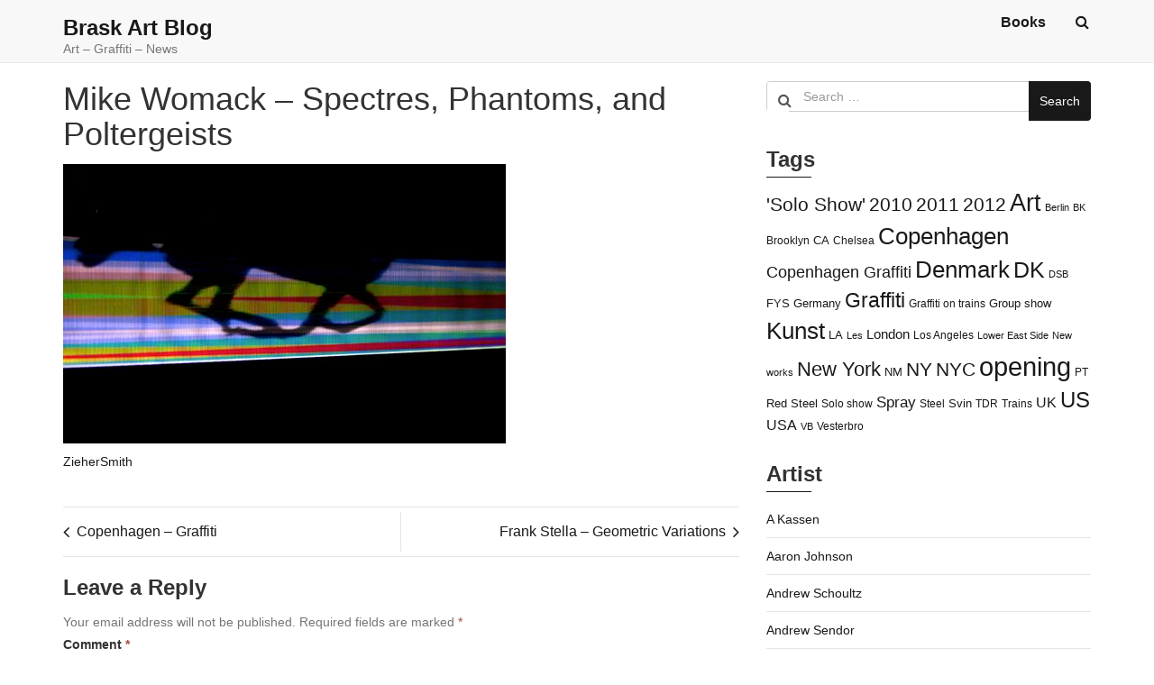

--- FILE ---
content_type: text/html; charset=UTF-8
request_url: https://www.braskart.com/mike-womack-spectres-phantoms-and-poltergeists/
body_size: 19129
content:
<!doctype html>
<html lang="en-US">
	<head>
		<meta charset="UTF-8">
		<meta name="viewport" content="width=device-width, initial-scale=1">
		<link rel="profile" href="https://gmpg.org/xfn/11">

		<title>Mike Womack &#8211; Spectres, Phantoms, and Poltergeists  &#8211; Brask Art Blog</title>
<meta name='robots' content='max-image-preview:large' />
<link rel='dns-prefetch' href='//fonts.googleapis.com' />
<link rel="alternate" type="application/rss+xml" title="Brask Art Blog &raquo; Feed" href="https://www.braskart.com/feed/" />
<link rel="alternate" type="application/rss+xml" title="Brask Art Blog &raquo; Comments Feed" href="https://www.braskart.com/comments/feed/" />
<link rel="alternate" type="application/rss+xml" title="Brask Art Blog &raquo; Mike Womack &#8211; Spectres, Phantoms, and Poltergeists Comments Feed" href="https://www.braskart.com/mike-womack-spectres-phantoms-and-poltergeists/feed/" />
<link rel="alternate" title="oEmbed (JSON)" type="application/json+oembed" href="https://www.braskart.com/wp-json/oembed/1.0/embed?url=https%3A%2F%2Fwww.braskart.com%2Fmike-womack-spectres-phantoms-and-poltergeists%2F" />
<link rel="alternate" title="oEmbed (XML)" type="text/xml+oembed" href="https://www.braskart.com/wp-json/oembed/1.0/embed?url=https%3A%2F%2Fwww.braskart.com%2Fmike-womack-spectres-phantoms-and-poltergeists%2F&#038;format=xml" />
<style id='wp-img-auto-sizes-contain-inline-css' type='text/css'>
img:is([sizes=auto i],[sizes^="auto," i]){contain-intrinsic-size:3000px 1500px}
/*# sourceURL=wp-img-auto-sizes-contain-inline-css */
</style>
<link rel='stylesheet' id='instapress-css' href='https://www.braskart.com/wp-content/plugins/instapress/instapress.css?ver=6.9' type='text/css' media='all' />
<link rel='stylesheet' id='fancybox-css' href='https://www.braskart.com/wp-content/plugins/instapress/fancybox/jquery.fancybox.css?ver=1.3.4' type='text/css' media='all' />
<style id='wp-emoji-styles-inline-css' type='text/css'>

	img.wp-smiley, img.emoji {
		display: inline !important;
		border: none !important;
		box-shadow: none !important;
		height: 1em !important;
		width: 1em !important;
		margin: 0 0.07em !important;
		vertical-align: -0.1em !important;
		background: none !important;
		padding: 0 !important;
	}
/*# sourceURL=wp-emoji-styles-inline-css */
</style>
<style id='wp-block-library-inline-css' type='text/css'>
:root{--wp-block-synced-color:#7a00df;--wp-block-synced-color--rgb:122,0,223;--wp-bound-block-color:var(--wp-block-synced-color);--wp-editor-canvas-background:#ddd;--wp-admin-theme-color:#007cba;--wp-admin-theme-color--rgb:0,124,186;--wp-admin-theme-color-darker-10:#006ba1;--wp-admin-theme-color-darker-10--rgb:0,107,160.5;--wp-admin-theme-color-darker-20:#005a87;--wp-admin-theme-color-darker-20--rgb:0,90,135;--wp-admin-border-width-focus:2px}@media (min-resolution:192dpi){:root{--wp-admin-border-width-focus:1.5px}}.wp-element-button{cursor:pointer}:root .has-very-light-gray-background-color{background-color:#eee}:root .has-very-dark-gray-background-color{background-color:#313131}:root .has-very-light-gray-color{color:#eee}:root .has-very-dark-gray-color{color:#313131}:root .has-vivid-green-cyan-to-vivid-cyan-blue-gradient-background{background:linear-gradient(135deg,#00d084,#0693e3)}:root .has-purple-crush-gradient-background{background:linear-gradient(135deg,#34e2e4,#4721fb 50%,#ab1dfe)}:root .has-hazy-dawn-gradient-background{background:linear-gradient(135deg,#faaca8,#dad0ec)}:root .has-subdued-olive-gradient-background{background:linear-gradient(135deg,#fafae1,#67a671)}:root .has-atomic-cream-gradient-background{background:linear-gradient(135deg,#fdd79a,#004a59)}:root .has-nightshade-gradient-background{background:linear-gradient(135deg,#330968,#31cdcf)}:root .has-midnight-gradient-background{background:linear-gradient(135deg,#020381,#2874fc)}:root{--wp--preset--font-size--normal:16px;--wp--preset--font-size--huge:42px}.has-regular-font-size{font-size:1em}.has-larger-font-size{font-size:2.625em}.has-normal-font-size{font-size:var(--wp--preset--font-size--normal)}.has-huge-font-size{font-size:var(--wp--preset--font-size--huge)}.has-text-align-center{text-align:center}.has-text-align-left{text-align:left}.has-text-align-right{text-align:right}.has-fit-text{white-space:nowrap!important}#end-resizable-editor-section{display:none}.aligncenter{clear:both}.items-justified-left{justify-content:flex-start}.items-justified-center{justify-content:center}.items-justified-right{justify-content:flex-end}.items-justified-space-between{justify-content:space-between}.screen-reader-text{border:0;clip-path:inset(50%);height:1px;margin:-1px;overflow:hidden;padding:0;position:absolute;width:1px;word-wrap:normal!important}.screen-reader-text:focus{background-color:#ddd;clip-path:none;color:#444;display:block;font-size:1em;height:auto;left:5px;line-height:normal;padding:15px 23px 14px;text-decoration:none;top:5px;width:auto;z-index:100000}html :where(.has-border-color){border-style:solid}html :where([style*=border-top-color]){border-top-style:solid}html :where([style*=border-right-color]){border-right-style:solid}html :where([style*=border-bottom-color]){border-bottom-style:solid}html :where([style*=border-left-color]){border-left-style:solid}html :where([style*=border-width]){border-style:solid}html :where([style*=border-top-width]){border-top-style:solid}html :where([style*=border-right-width]){border-right-style:solid}html :where([style*=border-bottom-width]){border-bottom-style:solid}html :where([style*=border-left-width]){border-left-style:solid}html :where(img[class*=wp-image-]){height:auto;max-width:100%}:where(figure){margin:0 0 1em}html :where(.is-position-sticky){--wp-admin--admin-bar--position-offset:var(--wp-admin--admin-bar--height,0px)}@media screen and (max-width:600px){html :where(.is-position-sticky){--wp-admin--admin-bar--position-offset:0px}}

/*# sourceURL=wp-block-library-inline-css */
</style><style id='global-styles-inline-css' type='text/css'>
:root{--wp--preset--aspect-ratio--square: 1;--wp--preset--aspect-ratio--4-3: 4/3;--wp--preset--aspect-ratio--3-4: 3/4;--wp--preset--aspect-ratio--3-2: 3/2;--wp--preset--aspect-ratio--2-3: 2/3;--wp--preset--aspect-ratio--16-9: 16/9;--wp--preset--aspect-ratio--9-16: 9/16;--wp--preset--color--black: #000000;--wp--preset--color--cyan-bluish-gray: #abb8c3;--wp--preset--color--white: #ffffff;--wp--preset--color--pale-pink: #f78da7;--wp--preset--color--vivid-red: #cf2e2e;--wp--preset--color--luminous-vivid-orange: #ff6900;--wp--preset--color--luminous-vivid-amber: #fcb900;--wp--preset--color--light-green-cyan: #7bdcb5;--wp--preset--color--vivid-green-cyan: #00d084;--wp--preset--color--pale-cyan-blue: #8ed1fc;--wp--preset--color--vivid-cyan-blue: #0693e3;--wp--preset--color--vivid-purple: #9b51e0;--wp--preset--gradient--vivid-cyan-blue-to-vivid-purple: linear-gradient(135deg,rgb(6,147,227) 0%,rgb(155,81,224) 100%);--wp--preset--gradient--light-green-cyan-to-vivid-green-cyan: linear-gradient(135deg,rgb(122,220,180) 0%,rgb(0,208,130) 100%);--wp--preset--gradient--luminous-vivid-amber-to-luminous-vivid-orange: linear-gradient(135deg,rgb(252,185,0) 0%,rgb(255,105,0) 100%);--wp--preset--gradient--luminous-vivid-orange-to-vivid-red: linear-gradient(135deg,rgb(255,105,0) 0%,rgb(207,46,46) 100%);--wp--preset--gradient--very-light-gray-to-cyan-bluish-gray: linear-gradient(135deg,rgb(238,238,238) 0%,rgb(169,184,195) 100%);--wp--preset--gradient--cool-to-warm-spectrum: linear-gradient(135deg,rgb(74,234,220) 0%,rgb(151,120,209) 20%,rgb(207,42,186) 40%,rgb(238,44,130) 60%,rgb(251,105,98) 80%,rgb(254,248,76) 100%);--wp--preset--gradient--blush-light-purple: linear-gradient(135deg,rgb(255,206,236) 0%,rgb(152,150,240) 100%);--wp--preset--gradient--blush-bordeaux: linear-gradient(135deg,rgb(254,205,165) 0%,rgb(254,45,45) 50%,rgb(107,0,62) 100%);--wp--preset--gradient--luminous-dusk: linear-gradient(135deg,rgb(255,203,112) 0%,rgb(199,81,192) 50%,rgb(65,88,208) 100%);--wp--preset--gradient--pale-ocean: linear-gradient(135deg,rgb(255,245,203) 0%,rgb(182,227,212) 50%,rgb(51,167,181) 100%);--wp--preset--gradient--electric-grass: linear-gradient(135deg,rgb(202,248,128) 0%,rgb(113,206,126) 100%);--wp--preset--gradient--midnight: linear-gradient(135deg,rgb(2,3,129) 0%,rgb(40,116,252) 100%);--wp--preset--font-size--small: 13px;--wp--preset--font-size--medium: 20px;--wp--preset--font-size--large: 36px;--wp--preset--font-size--x-large: 42px;--wp--preset--spacing--20: 0.44rem;--wp--preset--spacing--30: 0.67rem;--wp--preset--spacing--40: 1rem;--wp--preset--spacing--50: 1.5rem;--wp--preset--spacing--60: 2.25rem;--wp--preset--spacing--70: 3.38rem;--wp--preset--spacing--80: 5.06rem;--wp--preset--shadow--natural: 6px 6px 9px rgba(0, 0, 0, 0.2);--wp--preset--shadow--deep: 12px 12px 50px rgba(0, 0, 0, 0.4);--wp--preset--shadow--sharp: 6px 6px 0px rgba(0, 0, 0, 0.2);--wp--preset--shadow--outlined: 6px 6px 0px -3px rgb(255, 255, 255), 6px 6px rgb(0, 0, 0);--wp--preset--shadow--crisp: 6px 6px 0px rgb(0, 0, 0);}:where(.is-layout-flex){gap: 0.5em;}:where(.is-layout-grid){gap: 0.5em;}body .is-layout-flex{display: flex;}.is-layout-flex{flex-wrap: wrap;align-items: center;}.is-layout-flex > :is(*, div){margin: 0;}body .is-layout-grid{display: grid;}.is-layout-grid > :is(*, div){margin: 0;}:where(.wp-block-columns.is-layout-flex){gap: 2em;}:where(.wp-block-columns.is-layout-grid){gap: 2em;}:where(.wp-block-post-template.is-layout-flex){gap: 1.25em;}:where(.wp-block-post-template.is-layout-grid){gap: 1.25em;}.has-black-color{color: var(--wp--preset--color--black) !important;}.has-cyan-bluish-gray-color{color: var(--wp--preset--color--cyan-bluish-gray) !important;}.has-white-color{color: var(--wp--preset--color--white) !important;}.has-pale-pink-color{color: var(--wp--preset--color--pale-pink) !important;}.has-vivid-red-color{color: var(--wp--preset--color--vivid-red) !important;}.has-luminous-vivid-orange-color{color: var(--wp--preset--color--luminous-vivid-orange) !important;}.has-luminous-vivid-amber-color{color: var(--wp--preset--color--luminous-vivid-amber) !important;}.has-light-green-cyan-color{color: var(--wp--preset--color--light-green-cyan) !important;}.has-vivid-green-cyan-color{color: var(--wp--preset--color--vivid-green-cyan) !important;}.has-pale-cyan-blue-color{color: var(--wp--preset--color--pale-cyan-blue) !important;}.has-vivid-cyan-blue-color{color: var(--wp--preset--color--vivid-cyan-blue) !important;}.has-vivid-purple-color{color: var(--wp--preset--color--vivid-purple) !important;}.has-black-background-color{background-color: var(--wp--preset--color--black) !important;}.has-cyan-bluish-gray-background-color{background-color: var(--wp--preset--color--cyan-bluish-gray) !important;}.has-white-background-color{background-color: var(--wp--preset--color--white) !important;}.has-pale-pink-background-color{background-color: var(--wp--preset--color--pale-pink) !important;}.has-vivid-red-background-color{background-color: var(--wp--preset--color--vivid-red) !important;}.has-luminous-vivid-orange-background-color{background-color: var(--wp--preset--color--luminous-vivid-orange) !important;}.has-luminous-vivid-amber-background-color{background-color: var(--wp--preset--color--luminous-vivid-amber) !important;}.has-light-green-cyan-background-color{background-color: var(--wp--preset--color--light-green-cyan) !important;}.has-vivid-green-cyan-background-color{background-color: var(--wp--preset--color--vivid-green-cyan) !important;}.has-pale-cyan-blue-background-color{background-color: var(--wp--preset--color--pale-cyan-blue) !important;}.has-vivid-cyan-blue-background-color{background-color: var(--wp--preset--color--vivid-cyan-blue) !important;}.has-vivid-purple-background-color{background-color: var(--wp--preset--color--vivid-purple) !important;}.has-black-border-color{border-color: var(--wp--preset--color--black) !important;}.has-cyan-bluish-gray-border-color{border-color: var(--wp--preset--color--cyan-bluish-gray) !important;}.has-white-border-color{border-color: var(--wp--preset--color--white) !important;}.has-pale-pink-border-color{border-color: var(--wp--preset--color--pale-pink) !important;}.has-vivid-red-border-color{border-color: var(--wp--preset--color--vivid-red) !important;}.has-luminous-vivid-orange-border-color{border-color: var(--wp--preset--color--luminous-vivid-orange) !important;}.has-luminous-vivid-amber-border-color{border-color: var(--wp--preset--color--luminous-vivid-amber) !important;}.has-light-green-cyan-border-color{border-color: var(--wp--preset--color--light-green-cyan) !important;}.has-vivid-green-cyan-border-color{border-color: var(--wp--preset--color--vivid-green-cyan) !important;}.has-pale-cyan-blue-border-color{border-color: var(--wp--preset--color--pale-cyan-blue) !important;}.has-vivid-cyan-blue-border-color{border-color: var(--wp--preset--color--vivid-cyan-blue) !important;}.has-vivid-purple-border-color{border-color: var(--wp--preset--color--vivid-purple) !important;}.has-vivid-cyan-blue-to-vivid-purple-gradient-background{background: var(--wp--preset--gradient--vivid-cyan-blue-to-vivid-purple) !important;}.has-light-green-cyan-to-vivid-green-cyan-gradient-background{background: var(--wp--preset--gradient--light-green-cyan-to-vivid-green-cyan) !important;}.has-luminous-vivid-amber-to-luminous-vivid-orange-gradient-background{background: var(--wp--preset--gradient--luminous-vivid-amber-to-luminous-vivid-orange) !important;}.has-luminous-vivid-orange-to-vivid-red-gradient-background{background: var(--wp--preset--gradient--luminous-vivid-orange-to-vivid-red) !important;}.has-very-light-gray-to-cyan-bluish-gray-gradient-background{background: var(--wp--preset--gradient--very-light-gray-to-cyan-bluish-gray) !important;}.has-cool-to-warm-spectrum-gradient-background{background: var(--wp--preset--gradient--cool-to-warm-spectrum) !important;}.has-blush-light-purple-gradient-background{background: var(--wp--preset--gradient--blush-light-purple) !important;}.has-blush-bordeaux-gradient-background{background: var(--wp--preset--gradient--blush-bordeaux) !important;}.has-luminous-dusk-gradient-background{background: var(--wp--preset--gradient--luminous-dusk) !important;}.has-pale-ocean-gradient-background{background: var(--wp--preset--gradient--pale-ocean) !important;}.has-electric-grass-gradient-background{background: var(--wp--preset--gradient--electric-grass) !important;}.has-midnight-gradient-background{background: var(--wp--preset--gradient--midnight) !important;}.has-small-font-size{font-size: var(--wp--preset--font-size--small) !important;}.has-medium-font-size{font-size: var(--wp--preset--font-size--medium) !important;}.has-large-font-size{font-size: var(--wp--preset--font-size--large) !important;}.has-x-large-font-size{font-size: var(--wp--preset--font-size--x-large) !important;}
/*# sourceURL=global-styles-inline-css */
</style>

<style id='classic-theme-styles-inline-css' type='text/css'>
/*! This file is auto-generated */
.wp-block-button__link{color:#fff;background-color:#32373c;border-radius:9999px;box-shadow:none;text-decoration:none;padding:calc(.667em + 2px) calc(1.333em + 2px);font-size:1.125em}.wp-block-file__button{background:#32373c;color:#fff;text-decoration:none}
/*# sourceURL=/wp-includes/css/classic-themes.min.css */
</style>
<link rel='stylesheet' id='child-theme-generator-css' href='https://www.braskart.com/wp-content/plugins/child-theme-generator/public/css/child-theme-generator-public.css?ver=1.0.0' type='text/css' media='all' />
<link rel='stylesheet' id='parente2-style-css' href='https://www.braskart.com/wp-content/themes/simplus-blog/style.css?ver=6.9' type='text/css' media='all' />
<link rel='stylesheet' id='childe2-style-css' href='https://www.braskart.com/wp-content/themes/Childtheme/style.css?ver=6.9' type='text/css' media='all' />
<link rel='stylesheet' id='simplus-blog-google-fonts-css' href='https://fonts.googleapis.com/css?family=Nunito%3A200%2C300%2C400%2C600%2C700%2C800%2C900&#038;ver=6.9' type='text/css' media='all' />
<link rel='stylesheet' id='bootstrap-css' href='https://www.braskart.com/wp-content/themes/simplus-blog/vendor/bootstrap/css/bootstrap.min.css?ver=6.9' type='text/css' media='all' />
<link rel='stylesheet' id='font-awesome-css' href='https://www.braskart.com/wp-content/themes/simplus-blog/vendor/font-awesome/css/font-awesome.min.css?ver=6.9' type='text/css' media='all' />
<link rel='stylesheet' id='simplus-blog-style-css' href='https://www.braskart.com/wp-content/themes/Childtheme/style.css?ver=6.9' type='text/css' media='all' />
<script type="text/javascript" src="https://www.braskart.com/wp-includes/js/jquery/jquery.min.js?ver=3.7.1" id="jquery-core-js"></script>
<script type="text/javascript" src="https://www.braskart.com/wp-includes/js/jquery/jquery-migrate.min.js?ver=3.4.1" id="jquery-migrate-js"></script>
<script type="text/javascript" src="https://www.braskart.com/wp-content/plugins/instapress/fancybox/jquery.fancybox-1.3.4.pack.js?ver=1.3.4" id="fancybox-js"></script>
<script type="text/javascript" src="https://www.braskart.com/wp-content/plugins/child-theme-generator/public/js/child-theme-generator-public.js?ver=1.0.0" id="child-theme-generator-js"></script>
<link rel="https://api.w.org/" href="https://www.braskart.com/wp-json/" /><link rel="alternate" title="JSON" type="application/json" href="https://www.braskart.com/wp-json/wp/v2/posts/22093" /><link rel="EditURI" type="application/rsd+xml" title="RSD" href="https://www.braskart.com/xmlrpc.php?rsd" />
<meta name="generator" content="WordPress 6.9" />
<link rel="canonical" href="https://www.braskart.com/mike-womack-spectres-phantoms-and-poltergeists/" />
<link rel='shortlink' href='https://www.braskart.com/?p=22093' />
<script type="text/javascript">//<![CDATA[
  function external_links_in_new_windows_loop() {
    if (!document.links) {
      document.links = document.getElementsByTagName('a');
    }
    var change_link = false;
    var force = '';
    var ignore = '';

    for (var t=0; t<document.links.length; t++) {
      var all_links = document.links[t];
      change_link = false;
      
      if(document.links[t].hasAttribute('onClick') == false) {
        // forced if the address starts with http (or also https), but does not link to the current domain
        if(all_links.href.search(/^http/) != -1 && all_links.href.search('www.braskart.com') == -1 && all_links.href.search(/^#/) == -1) {
          // console.log('Changed ' + all_links.href);
          change_link = true;
        }
          
        if(force != '' && all_links.href.search(force) != -1) {
          // forced
          // console.log('force ' + all_links.href);
          change_link = true;
        }
        
        if(ignore != '' && all_links.href.search(ignore) != -1) {
          // console.log('ignore ' + all_links.href);
          // ignored
          change_link = false;
        }

        if(change_link == true) {
          // console.log('Changed ' + all_links.href);
          document.links[t].setAttribute('onClick', 'javascript:window.open(\''+all_links.href+'\'); return false;');
          document.links[t].removeAttribute('target');
        }
      }
    }
  }
  
  // Load
  function external_links_in_new_windows_load(func)
  {  
    var oldonload = window.onload;
    if (typeof window.onload != 'function'){
      window.onload = func;
    } else {
      window.onload = function(){
        oldonload();
        func();
      }
    }
  }

  external_links_in_new_windows_load(external_links_in_new_windows_loop);
  //]]></script>

<meta name="google-site-verification" content="WvNCh3sObG9G2RqpsYPixXsyw15y7vWND5ORylehvuA" /><link rel="pingback" href="https://www.braskart.com/xmlrpc.php"><style type="text/css" id="simplus_blog_dynamic_css">.primary-bg, .btn-primary, .site-header .bootsnipp-search .search-form .input-group-btn > .search-submit, .navbar-default .navbar-nav > .current-menu-item > a:after, .widget .widget-title:after, .comment-form .form-submit input[type="submit"], .calendar_wrap > table > tbody tr td#today, .comment-list .comment .reply .comment-reply-link { background-color: #191919; }a, .primary-text { color: #191919; }.navbar-default .navbar-nav>li>a:hover, .navbar-default .navbar-nav>li>a:focus, .navbar-default .navbar-nav > .current-menu-item > a, .sub-menu > li > a:hover { color: #191919; }.secondary-bg { background-color: #656565; }.secondary-text { color: #656565; }html, body { color: #333333; }.btn-primary:hover, .btn-primary:focus, .site-header .bootsnipp-search .search-form .input-group-btn > .search-submit:hover, .comment-form .form-submit input[type="submit"]:hover, .comment-form .form-submit input[type="submit"]:focus, .comment-list .comment .reply .comment-reply-link:hover, .comment-list .comment .reply .comment-reply-link:focus { background-color: #2382ff; }a:focus, a:hover { color: #2382ff; }</style><meta name="twitter:partner" content="tfwp">
<meta name="twitter:card" content="summary"><meta name="twitter:title" content="Mike Womack &#8211; Spectres, Phantoms, and Poltergeists"><meta name="twitter:description" content="ZieherSmith"><meta name="twitter:image" content="https://www.braskart.com/wp-content/uploads/2011/09/BraskArtBlog666143.jpg">
		<style type="text/css" id="wp-custom-css">
			.navbar.navbar-default{height:70px}		</style>
		<meta data-pso-pv="1.2.1" data-pso-pt="singlePost" data-pso-th="78672c1a5dbb938242a461a4b4a7564b"><script pagespeed_no_defer="" data-pso-version="20170403_083938">window.dynamicgoogletags={config:[]};dynamicgoogletags.config=["ca-pub-2860676685410868",null,[],null,null,null,null,null,null,null,null,null,0.001,"http://www.braskart.com"];(function(){var h=this,l=function(a){var b=typeof a;if("object"==b)if(a){if(a instanceof Array)return"array";if(a instanceof Object)return b;var c=Object.prototype.toString.call(a);if("[object Window]"==c)return"object";if("[object Array]"==c||"number"==typeof a.length&&"undefined"!=typeof a.splice&&"undefined"!=typeof a.propertyIsEnumerable&&!a.propertyIsEnumerable("splice"))return"array";if("[object Function]"==c||"undefined"!=typeof a.call&&"undefined"!=typeof a.propertyIsEnumerable&&!a.propertyIsEnumerable("call"))return"function"}else return"null";
else if("function"==b&&"undefined"==typeof a.call)return"object";return b};var m=String.prototype.trim?function(a){return a.trim()}:function(a){return a.replace(/^[\s\xa0]+|[\s\xa0]+$/g,"")},p=function(a,b){return a<b?-1:a>b?1:0};var aa=Array.prototype.forEach?function(a,b,c){Array.prototype.forEach.call(a,b,c)}:function(a,b,c){for(var d=a.length,f="string"==typeof a?a.split(""):a,e=0;e<d;e++)e in f&&b.call(c,f[e],e,a)};var q=function(a){q[" "](a);return a};q[" "]=function(){};var ca=function(a,b){var c=ba;Object.prototype.hasOwnProperty.call(c,a)||(c[a]=b(a))};var r;a:{var t=h.navigator;if(t){var u=t.userAgent;if(u){r=u;break a}}r=""};var da=-1!=r.indexOf("Opera"),v=-1!=r.indexOf("Trident")||-1!=r.indexOf("MSIE"),ea=-1!=r.indexOf("Edge"),w=-1!=r.indexOf("Gecko")&&!(-1!=r.toLowerCase().indexOf("webkit")&&-1==r.indexOf("Edge"))&&!(-1!=r.indexOf("Trident")||-1!=r.indexOf("MSIE"))&&-1==r.indexOf("Edge"),fa=-1!=r.toLowerCase().indexOf("webkit")&&-1==r.indexOf("Edge"),x=function(){var a=h.document;return a?a.documentMode:void 0},y;
a:{var z="",A=function(){var a=r;if(w)return/rv\:([^\);]+)(\)|;)/.exec(a);if(ea)return/Edge\/([\d\.]+)/.exec(a);if(v)return/\b(?:MSIE|rv)[: ]([^\);]+)(\)|;)/.exec(a);if(fa)return/WebKit\/(\S+)/.exec(a);if(da)return/(?:Version)[ \/]?(\S+)/.exec(a)}();A&&(z=A?A[1]:"");if(v){var B=x();if(null!=B&&B>parseFloat(z)){y=String(B);break a}}y=z}
var C=y,ba={},D=function(a){ca(a,function(){for(var b=0,c=m(String(C)).split("."),d=m(String(a)).split("."),f=Math.max(c.length,d.length),e=0;0==b&&e<f;e++){var g=c[e]||"",k=d[e]||"";do{g=/(\d*)(\D*)(.*)/.exec(g)||["","","",""];k=/(\d*)(\D*)(.*)/.exec(k)||["","","",""];if(0==g[0].length&&0==k[0].length)break;b=p(0==g[1].length?0:parseInt(g[1],10),0==k[1].length?0:parseInt(k[1],10))||p(0==g[2].length,0==k[2].length)||p(g[2],k[2]);g=g[3];k=k[3]}while(0==b)}return 0<=b})},E;var F=h.document;
E=F&&v?x()||("CSS1Compat"==F.compatMode?parseInt(C,10):5):void 0;var G=function(){},ga="function"==typeof Uint8Array,I=[],J=function(a,b){if(b<a.l){b+=a.j;var c=a.a[b];return c===I?a.a[b]=[]:c}c=a.f[b];return c===I?a.f[b]=[]:c},K=function(a){if(a.m)for(var b in a.m){var c=a.m[b];if("array"==l(c))for(var d=0;d<c.length;d++)c[d]&&K(c[d]);else c&&K(c)}};G.prototype.toString=function(){K(this);return this.a.toString()};var L=function(a,b){this.events=[];this.D=b||h;var c=null;b&&(b.google_js_reporting_queue=b.google_js_reporting_queue||[],this.events=b.google_js_reporting_queue,c=b.google_measure_js_timing);this.o=null!=c?c:Math.random()<a};L.prototype.disable=function(){aa(this.events,this.A,this);this.events.length=0;this.o=!1};L.prototype.A=function(a){var b=this.D.performance;a&&b&&b.clearMarks&&(b.clearMarks("goog_"+a.uniqueId+"_start"),b.clearMarks("goog_"+a.uniqueId+"_end"))};var ha=function(){var a=!1;try{var b=Object.defineProperty({},"passive",{get:function(){a=!0}});h.addEventListener("test",null,b)}catch(c){}return a}();var N=function(){var a=M;try{var b;if(b=!!a&&null!=a.location.href)a:{try{q(a.foo);b=!0;break a}catch(c){}b=!1}return b}catch(c){return!1}},O=function(a,b){for(var c in a)Object.prototype.hasOwnProperty.call(a,c)&&b.call(void 0,a[c],c,a)};var P=function(a,b,c,d,f){this.s=c||4E3;this.b=a||"&";this.v=b||",$";this.g=void 0!==d?d:"trn";this.J=f||null;this.u=!1;this.i={};this.F=0;this.c=[]},ja=function(a,b,c,d){b=b+"//"+c+d;var f=ia(a)-d.length-0;if(0>f)return"";a.c.sort(function(a,b){return a-b});d=null;c="";for(var e=0;e<a.c.length;e++)for(var g=a.c[e],k=a.i[g],H=0;H<k.length;H++){if(!f){d=null==d?g:d;break}var n=Q(k[H],a.b,a.v);if(n){n=c+n;if(f>=n.length){f-=n.length;b+=n;c=a.b;break}else a.u&&(c=f,n[c-1]==a.b&&--c,b+=n.substr(0,c),
c=a.b,f=0);d=null==d?g:d}}e="";a.g&&null!=d&&(e=c+a.g+"="+(a.J||d));return b+e+""},ia=function(a){if(!a.g)return a.s;var b=1,c;for(c in a.i)b=c.length>b?c.length:b;return a.s-a.g.length-b-a.b.length-1},Q=function(a,b,c,d,f){var e=[];O(a,function(a,k){(a=R(a,b,c,d,f))&&e.push(k+"="+a)});return e.join(b)},R=function(a,b,c,d,f){if(null==a)return"";b=b||"&";c=c||",$";"string"==typeof c&&(c=c.split(""));if(a instanceof Array){if(d=d||0,d<c.length){for(var e=[],g=0;g<a.length;g++)e.push(R(a[g],b,c,d+1,
f));return e.join(c[d])}}else if("object"==typeof a)return f=f||0,2>f?encodeURIComponent(Q(a,b,c,d,f+1)):"...";return encodeURIComponent(String(a))};var ma=function(a,b){var c=ka;if(c.I<(b||c.B))try{var d;a instanceof P?d=a:(d=new P,O(a,function(a,b){var c=d,e=c.F++,f={};f[b]=a;a=[f];c.c.push(e);c.i[e]=a}));var f=ja(d,c.H,c.C,c.G+"pso_unknown&");f&&la(f)}catch(e){}},la=function(a){h.google_image_requests||(h.google_image_requests=[]);var b=h.document.createElement("img");b.src=a;h.google_image_requests.push(b)};var S;if(!(S=!w&&!v)){var T;if(T=v)T=9<=Number(E);S=T}S||w&&D("1.9.1");v&&D("9");var na=document,oa=window;var pa=!!window.google_async_iframe_id,M=pa&&window.parent||window;var ka,U;if(pa&&!N()){var V="."+na.domain;try{for(;2<V.split(".").length&&!N();)na.domain=V=V.substr(V.indexOf(".")+1),M=window.parent}catch(a){}N()||(M=window)}U=M;var W=new L(1,U);ka=new function(){this.H="http:"===oa.location.protocol?"http:":"https:";this.C="pagead2.googlesyndication.com";this.G="/pagead/gen_204?id=";this.B=.01;this.I=Math.random()};
if("complete"==U.document.readyState)U.google_measure_js_timing||W.disable();else if(W.o){var qa=function(){U.google_measure_js_timing||W.disable()};U.addEventListener?U.addEventListener("load",qa,ha?void 0:!1):U.attachEvent&&U.attachEvent("onload",qa)};var ra=function(){this.document=document},X=function(a,b,c){a=a.document.getElementsByTagName(b);for(b=0;b<a.length;++b)if(a[b].hasAttribute(c))return a[b].getAttribute(c);return null};var sa=function(){var a=window;return a.dynamicgoogletags=a.dynamicgoogletags||{}};var Y=function(a){var b=a;a=ta;this.m=null;b||(b=[]);this.j=-1;this.a=b;a:{if(this.a.length){var b=this.a.length-1,c=this.a[b];if(c&&"object"==typeof c&&"array"!=l(c)&&!(ga&&c instanceof Uint8Array)){this.l=b-this.j;this.f=c;break a}}this.l=Number.MAX_VALUE}if(a)for(b=0;b<a.length;b++)c=a[b],c<this.l?(c+=this.j,this.a[c]=this.a[c]||I):this.f[c]=this.f[c]||I};
(function(){function a(){}a.prototype=G.prototype;Y.L=G.prototype;Y.prototype=new a;Y.K=function(a,c,d){for(var b=Array(arguments.length-2),e=2;e<arguments.length;e++)b[e-2]=arguments[e];return G.prototype[c].apply(a,b)}})();var ta=[3];var ua=function(){var a=sa().config;if(a){var b=new ra,a=new Y(a),c;c=J(a,13);if(c=null==c?c:+c){var d={};d.wpc=J(a,1);d.sv=X(b,"script","data-pso-version");d.tn=X(b,"meta","data-pso-pt");d.th=X(b,"meta","data-pso-th");d.w=0<window.innerWidth?window.innerWidth:null;d.h=0<window.innerHeight?window.innerHeight:null;ma(d,c)}}sa().loaded=!0};var Z=window;Z.addEventListener?Z.addEventListener("load",ua,!1):Z.attachEvent&&Z.attachEvent("onload",ua);})();
</script>	</head>

	<body class="wp-singular post-template-default single single-post postid-22093 single-format-standard wp-theme-simplus-blog wp-child-theme-Childtheme right-sidebar box-layout">

		
		<div id="page" class="site">

			<a class="skip-link screen-reader-text" href="#content">
				Skip to content			</a>

			<header id="masthead" class="site-header">
				<nav id="site-navigation" class="navbar navbar-default">
					<div class="container">
						<div class="navbar-header">

							<button type="button" class="navbar-toggle" data-toggle="collapse" data-target="#primary-menu">
								<span class="icon-bar"></span>
								<span class="icon-bar"></span>
								<span class="icon-bar"></span>
							</button><!-- .navbar-toggle -->

							<div class="navbar-brand">

								
								<h1 class="site-title"><a href="https://www.braskart.com/" rel="home">Brask Art Blog</a></h1><p class="site-description">Art &#8211; Graffiti &#8211; News</p>
							</div><!-- .navbar-brand -->
						</div><!-- .navbar-header -->

						<div id="primary-menu" class="collapse navbar-collapse">
							<div class="navbar-right">

								<ul id="primary-menu-2" class="nav navbar-nav"><li class="page_item page-item-51099"><a href="https://www.braskart.com/books/">Books</a></li>
</ul>

								<!-- #primary-menu-search-form -->
								<ul class="nav navbar-nav navbar-right search-bar">
		                            <li class="">
		                            	<a href="#toggle-search" class="animate"><i class="fa fa-search"></i> <i class="fa fa-times"></i></a>
		                            </li>                
								</ul>
							</div><!-- .navbar-right -->
						</div><!-- #primary-menu -->
					</div><!-- .container -->
					<div class="bootsnipp-search animate">
			            <div class="container">
							
<form role="search" method="get" class="search-form" action="https://www.braskart.com/">
    <div class="input-group">
        <span class="input-group-addon"><i class="fa fa-search"></i></span>
        <input type="search" class="search-field form-control" placeholder="Search &hellip;" value="" name="s" />
        <span class="input-group-btn">
            <button class="btn btn-primary search-submit" type="submit">Search</button>
        </span>
    </div>
</form>			            </div>
			        </div>
				</nav><!-- #site-navigation -->
			</header><!-- #masthead -->

			<div id="content" class="site-content container">
				<div class="row">

	<div id="primary" class="content-area col-sm-8">
		<main id="main" class="site-main">

		
<article id="post-22093" class="post-22093 post type-post status-publish format-standard hentry category-uncategorized tag-5373 tag-chelsea tag-mike-womack tag-new-york tag-ny tag-nyc tag-opening tag-spectres-phantoms-and-poltergeists tag-us tag-ziehersmith">
	<header class="entry-header">
		<h1 class="entry-title">Mike Womack &#8211; Spectres, Phantoms, and Poltergeists</h1>			<!--<div class="entry-meta">
				<span class="posted-on">Posted on <a href="https://www.braskart.com/mike-womack-spectres-phantoms-and-poltergeists/" rel="bookmark"><time class="entry-date published updated" datetime="2011-09-14T10:59:41+02:00">September 14, 2011</time></a></span><span class="byline"> by <span class="author vcard"><a class="url fn n" href="https://www.braskart.com/author/admin/">admin</a></span></span>			</div>--><!-- .entry-meta -->
			</header><!-- .entry-header -->

	
	<div class="entry-content">
		<p><img fetchpriority="high" decoding="async" class="alignnone size-full wp-image-22094" title="BraskArtBlog6661" src="http://www.braskart.com/wp-content/uploads/2011/09/BraskArtBlog666143.jpg" alt="BraskArtBlog6661" width="491" height="310" srcset="https://www.braskart.com/wp-content/uploads/2011/09/BraskArtBlog666143.jpg 491w, https://www.braskart.com/wp-content/uploads/2011/09/BraskArtBlog666143-300x189.jpg 300w" sizes="(max-width: 491px) 100vw, 491px" /></p>
<p><a href="http://www.ziehersmith.com" target="_blank">ZieherSmith</a></p>
	</div><!-- .entry-content -->

	<!--<footer class="entry-footer">
		<span class="cat-links">Posted in <a href="https://www.braskart.com/category/uncategorized/" rel="category tag">Uncategorized</a></span><span class="tags-links">Tagged <a href="https://www.braskart.com/tag/2011/" rel="tag">2011</a>, <a href="https://www.braskart.com/tag/chelsea/" rel="tag">Chelsea</a>, <a href="https://www.braskart.com/tag/mike-womack/" rel="tag">Mike Womack</a>, <a href="https://www.braskart.com/tag/new-york/" rel="tag">New York</a>, <a href="https://www.braskart.com/tag/ny/" rel="tag">NY</a>, <a href="https://www.braskart.com/tag/nyc/" rel="tag">NYC</a>, <a href="https://www.braskart.com/tag/opening/" rel="tag">opening</a>, <a href="https://www.braskart.com/tag/spectres-phantoms-and-poltergeists/" rel="tag">Spectres Phantoms and Poltergeists</a>, <a href="https://www.braskart.com/tag/us/" rel="tag">US</a>, <a href="https://www.braskart.com/tag/ziehersmith/" rel="tag">ZieherSmith</a></span>	</footer> .entry-footer -->
</article><!-- #post-22093 -->

	<nav class="navigation post-navigation" aria-label="Posts">
		<h2 class="screen-reader-text">Post navigation</h2>
		<div class="nav-links"><div class="nav-previous"><a href="https://www.braskart.com/copenhagen-graffiti-193/" rel="prev">Copenhagen &#8211; Graffiti</a></div><div class="nav-next"><a href="https://www.braskart.com/frank-stella-geometric-variations-2/" rel="next">Frank Stella &#8211; Geometric Variations</a></div></div>
	</nav>
<div id="comments" class="comments-area">

		<div id="respond" class="comment-respond">
		<h3 id="reply-title" class="comment-reply-title">Leave a Reply</h3><form action="https://www.braskart.com/wp-comments-post.php" method="post" id="commentform" class="comment-form"><p class="comment-notes"><span id="email-notes">Your email address will not be published.</span> <span class="required-field-message">Required fields are marked <span class="required">*</span></span></p><p class="comment-form-comment"><label for="comment">Comment <span class="required">*</span></label> <textarea id="comment" name="comment" cols="45" rows="8" maxlength="65525" required></textarea></p><p class="comment-form-author"><label for="author">Name <span class="required">*</span></label> <input id="author" name="author" type="text" value="" size="30" maxlength="245" autocomplete="name" required /></p>
<p class="comment-form-email"><label for="email">Email <span class="required">*</span></label> <input id="email" name="email" type="email" value="" size="30" maxlength="100" aria-describedby="email-notes" autocomplete="email" required /></p>
<p class="comment-form-url"><label for="url">Website</label> <input id="url" name="url" type="url" value="" size="30" maxlength="200" autocomplete="url" /></p>
<p class="form-submit"><input name="submit" type="submit" id="submit" class="submit" value="Post Comment" /> <input type='hidden' name='comment_post_ID' value='22093' id='comment_post_ID' />
<input type='hidden' name='comment_parent' id='comment_parent' value='0' />
</p><p style="display: none;"><input type="hidden" id="akismet_comment_nonce" name="akismet_comment_nonce" value="a722096c21" /></p><p style="display: none;"><input type="hidden" id="ak_js" name="ak_js" value="248"/></p></form>	</div><!-- #respond -->
	<p class="akismet_comment_form_privacy_notice">This site uses Akismet to reduce spam. <a href="https://akismet.com/privacy/" target="_blank" rel="nofollow noopener">Learn how your comment data is processed</a>.</p>
</div><!-- #comments -->

		</main><!-- #main -->
	</div><!-- #primary -->


<aside id="secondary" class="widget-area col-sm-4">
	<div id="search-3" class="widget widget_search">
<form role="search" method="get" class="search-form" action="https://www.braskart.com/">
    <div class="input-group">
        <span class="input-group-addon"><i class="fa fa-search"></i></span>
        <input type="search" class="search-field form-control" placeholder="Search &hellip;" value="" name="s" />
        <span class="input-group-btn">
            <button class="btn btn-primary search-submit" type="submit">Search</button>
        </span>
    </div>
</form></div><div id="tag_cloud-3" class="widget widget_tag_cloud"><h3 class="widget-title">Tags</h3><div class="tagcloud"><a href="https://www.braskart.com/tag/solo-show/" class="tag-cloud-link tag-link-8703 tag-link-position-1" style="font-size: 15.813953488372pt;" aria-label="&#039;Solo Show&#039; (1,712 items)">&#039;Solo Show&#039;</a>
<a href="https://www.braskart.com/tag/2010/" class="tag-cloud-link tag-link-1007 tag-link-position-2" style="font-size: 15.596899224806pt;" aria-label="2010 (1,614 items)">2010</a>
<a href="https://www.braskart.com/tag/2011/" class="tag-cloud-link tag-link-5373 tag-link-position-3" style="font-size: 15.705426356589pt;" aria-label="2011 (1,658 items)">2011</a>
<a href="https://www.braskart.com/tag/2012/" class="tag-cloud-link tag-link-9505 tag-link-position-4" style="font-size: 15.37984496124pt;" aria-label="2012 (1,535 items)">2012</a>
<a href="https://www.braskart.com/tag/art/" class="tag-cloud-link tag-link-6275 tag-link-position-5" style="font-size: 19.937984496124pt;" aria-label="Art (4,044 items)">Art</a>
<a href="https://www.braskart.com/tag/berlin/" class="tag-cloud-link tag-link-785 tag-link-position-6" style="font-size: 8pt;" aria-label="Berlin (321 items)">Berlin</a>
<a href="https://www.braskart.com/tag/bk/" class="tag-cloud-link tag-link-6977 tag-link-position-7" style="font-size: 8.2170542635659pt;" aria-label="BK (341 items)">BK</a>
<a href="https://www.braskart.com/tag/brooklyn/" class="tag-cloud-link tag-link-6143 tag-link-position-8" style="font-size: 9.3023255813953pt;" aria-label="Brooklyn (423 items)">Brooklyn</a>
<a href="https://www.braskart.com/tag/ca/" class="tag-cloud-link tag-link-5780 tag-link-position-9" style="font-size: 9.8449612403101pt;" aria-label="CA (481 items)">CA</a>
<a href="https://www.braskart.com/tag/chelsea/" class="tag-cloud-link tag-link-6902 tag-link-position-10" style="font-size: 8.9767441860465pt;" aria-label="Chelsea (397 items)">Chelsea</a>
<a href="https://www.braskart.com/tag/copenhagen/" class="tag-cloud-link tag-link-29 tag-link-position-11" style="font-size: 19.503875968992pt;" aria-label="Copenhagen (3,679 items)">Copenhagen</a>
<a href="https://www.braskart.com/tag/copenhagen-graffiti/" class="tag-cloud-link tag-link-12832 tag-link-position-12" style="font-size: 13.53488372093pt;" aria-label="Copenhagen Graffiti (1,046 items)">Copenhagen Graffiti</a>
<a href="https://www.braskart.com/tag/denmark/" class="tag-cloud-link tag-link-3819 tag-link-position-13" style="font-size: 19.178294573643pt;" aria-label="Denmark (3,473 items)">Denmark</a>
<a href="https://www.braskart.com/tag/dk/" class="tag-cloud-link tag-link-6795 tag-link-position-14" style="font-size: 18.744186046512pt;" aria-label="DK (3,175 items)">DK</a>
<a href="https://www.braskart.com/tag/dsb/" class="tag-cloud-link tag-link-13466 tag-link-position-15" style="font-size: 8.4341085271318pt;" aria-label="DSB (357 items)">DSB</a>
<a href="https://www.braskart.com/tag/fys/" class="tag-cloud-link tag-link-730 tag-link-position-16" style="font-size: 10.062015503876pt;" aria-label="FYS (503 items)">FYS</a>
<a href="https://www.braskart.com/tag/germany/" class="tag-cloud-link tag-link-378 tag-link-position-17" style="font-size: 9.6279069767442pt;" aria-label="Germany (456 items)">Germany</a>
<a href="https://www.braskart.com/tag/graffiti/" class="tag-cloud-link tag-link-15743 tag-link-position-18" style="font-size: 17.22480620155pt;" aria-label="Graffiti (2,295 items)">Graffiti</a>
<a href="https://www.braskart.com/tag/graffiti-on-trains/" class="tag-cloud-link tag-link-12843 tag-link-position-19" style="font-size: 9.1937984496124pt;" aria-label="Graffiti on trains (419 items)">Graffiti on trains</a>
<a href="https://www.braskart.com/tag/group-show/" class="tag-cloud-link tag-link-388 tag-link-position-20" style="font-size: 9.7364341085271pt;" aria-label="Group show (470 items)">Group show</a>
<a href="https://www.braskart.com/tag/kunst/" class="tag-cloud-link tag-link-13566 tag-link-position-21" style="font-size: 19.612403100775pt;" aria-label="Kunst (3,831 items)">Kunst</a>
<a href="https://www.braskart.com/tag/la/" class="tag-cloud-link tag-link-6323 tag-link-position-22" style="font-size: 9.4108527131783pt;" aria-label="LA (436 items)">LA</a>
<a href="https://www.braskart.com/tag/les/" class="tag-cloud-link tag-link-3633 tag-link-position-23" style="font-size: 8.4341085271318pt;" aria-label="Les (352 items)">Les</a>
<a href="https://www.braskart.com/tag/london/" class="tag-cloud-link tag-link-1341 tag-link-position-24" style="font-size: 11.472868217054pt;" aria-label="London (669 items)">London</a>
<a href="https://www.braskart.com/tag/los-angeles/" class="tag-cloud-link tag-link-2606 tag-link-position-25" style="font-size: 8.9767441860465pt;" aria-label="Los Angeles (398 items)">Los Angeles</a>
<a href="https://www.braskart.com/tag/lower-east-side/" class="tag-cloud-link tag-link-6986 tag-link-position-26" style="font-size: 8.4341085271318pt;" aria-label="Lower East Side (356 items)">Lower East Side</a>
<a href="https://www.braskart.com/tag/new-works/" class="tag-cloud-link tag-link-160 tag-link-position-27" style="font-size: 8.2170542635659pt;" aria-label="New works (338 items)">New works</a>
<a href="https://www.braskart.com/tag/new-york/" class="tag-cloud-link tag-link-406 tag-link-position-28" style="font-size: 16.46511627907pt;" aria-label="New York (1,968 items)">New York</a>
<a href="https://www.braskart.com/tag/nm/" class="tag-cloud-link tag-link-1682 tag-link-position-29" style="font-size: 9.5193798449612pt;" aria-label="NM (442 items)">NM</a>
<a href="https://www.braskart.com/tag/ny/" class="tag-cloud-link tag-link-7034 tag-link-position-30" style="font-size: 15.705426356589pt;" aria-label="NY (1,651 items)">NY</a>
<a href="https://www.braskart.com/tag/nyc/" class="tag-cloud-link tag-link-544 tag-link-position-31" style="font-size: 15.813953488372pt;" aria-label="NYC (1,691 items)">NYC</a>
<a href="https://www.braskart.com/tag/opening/" class="tag-cloud-link tag-link-15 tag-link-position-32" style="font-size: 22pt;" aria-label="opening (6,329 items)">opening</a>
<a href="https://www.braskart.com/tag/pt/" class="tag-cloud-link tag-link-358 tag-link-position-33" style="font-size: 9.3023255813953pt;" aria-label="PT (430 items)">PT</a>
<a href="https://www.braskart.com/tag/red-steel/" class="tag-cloud-link tag-link-12435 tag-link-position-34" style="font-size: 9.5193798449612pt;" aria-label="Red Steel (441 items)">Red Steel</a>
<a href="https://www.braskart.com/tag/solo-show-2/" class="tag-cloud-link tag-link-18402 tag-link-position-35" style="font-size: 9.0852713178295pt;" aria-label="Solo show (407 items)">Solo show</a>
<a href="https://www.braskart.com/tag/spray/" class="tag-cloud-link tag-link-13344 tag-link-position-36" style="font-size: 12.449612403101pt;" aria-label="Spray (825 items)">Spray</a>
<a href="https://www.braskart.com/tag/steel/" class="tag-cloud-link tag-link-12434 tag-link-position-37" style="font-size: 9.1937984496124pt;" aria-label="Steel (419 items)">Steel</a>
<a href="https://www.braskart.com/tag/svin/" class="tag-cloud-link tag-link-7627 tag-link-position-38" style="font-size: 9.953488372093pt;" aria-label="Svin (485 items)">Svin</a>
<a href="https://www.braskart.com/tag/tdr/" class="tag-cloud-link tag-link-352 tag-link-position-39" style="font-size: 8.9767441860465pt;" aria-label="TDR (399 items)">TDR</a>
<a href="https://www.braskart.com/tag/trains/" class="tag-cloud-link tag-link-1245 tag-link-position-40" style="font-size: 8.6511627906977pt;" aria-label="Trains (372 items)">Trains</a>
<a href="https://www.braskart.com/tag/uk/" class="tag-cloud-link tag-link-3377 tag-link-position-41" style="font-size: 11.906976744186pt;" aria-label="UK (743 items)">UK</a>
<a href="https://www.braskart.com/tag/us/" class="tag-cloud-link tag-link-3434 tag-link-position-42" style="font-size: 17.984496124031pt;" aria-label="US (2,666 items)">US</a>
<a href="https://www.braskart.com/tag/usa/" class="tag-cloud-link tag-link-15103 tag-link-position-43" style="font-size: 11.798449612403pt;" aria-label="USA (724 items)">USA</a>
<a href="https://www.braskart.com/tag/vb/" class="tag-cloud-link tag-link-3751 tag-link-position-44" style="font-size: 8.3255813953488pt;" aria-label="VB (347 items)">VB</a>
<a href="https://www.braskart.com/tag/vesterbro/" class="tag-cloud-link tag-link-3750 tag-link-position-45" style="font-size: 9.0852713178295pt;" aria-label="Vesterbro (407 items)">Vesterbro</a></div>
</div><div id="custom_html-2" class="widget_text widget widget_custom_html"><div class="textwidget custom-html-widget"><script async src="https://pagead2.googlesyndication.com/pagead/js/adsbygoogle.js"></script>
<script>
     (adsbygoogle = window.adsbygoogle || []).push({
          google_ad_client: "ca-pub-2860676685410868",
          enable_page_level_ads: true
     });
</script></div></div><div></div><div id="linkcat-6" class="widget widget_links"><h3 class="widget-title">Artist</h3>
	<ul class='xoxo blogroll'>
<li><a href="http://www.akassen.com" target="_blank">A Kassen</a></li>
<li><a href="http://www.aaronjohnsonart.com" target="_blank">Aaron Johnson</a></li>
<li><a href="http://www.andrewschoultz.com" target="_blank">Andrew Schoultz</a></li>
<li><a href="http://www.artofandrew.com/images.html" target="_blank">Andrew Sendor</a></li>
<li><a href="http://www.ashleymacomber.com" target="_blank">Ashley Macomber</a></li>
<li><a href="http://www.avpd.net" target="_blank">AVPD</a></li>
<li><a href="http://www.banksy.co.uk" target="_blank">Bansky</a></li>
<li><a href="http://www.benjiwhalen.com" target="_blank">Benji Whalen</a></li>
<li><a href="http://www.davidshrigley.com" target="_blank">David Shrigley</a></li>
<li><a href="http://www.dearraindrop.org" target="_blank">Dear Rain Drop</a></li>
<li><a href="http://eddiemartinez.net" target="_blank">Eddie Martinez</a></li>
<li><a href="http://www.faile.net" target="_blank">Faile</a></li>
<li><a href="http://www.gudrunhasle.dk" target="_blank">Gunrun Hasle</a></li>
<li><a href="http://www.hesselholdt-mejlvang.dk" target="_blank">Hesselholdt Mejlvang</a></li>
<li><a href="http://www.huskmitnavn.dk" target="_blank">Husk Mit Navn</a></li>
<li><a href="http://www.ingenfrygt.dk" target="_blank">Ingen Frygt</a></li>
<li><a href="http://www.jasonjagel.com" target="_blank">Jason Jagel</a></li>
<li><a href="http://www.johncopeland.com" target="_blank">John Copeland</a></li>
<li><a href="http://www.julienord.dk" target="_blank">Julie Nord</a></li>
<li><a href="http://kaspersonne.com" target="_blank">Kasper Sonne</a></li>
<li><a href="http://www.kawsone.com" target="_blank">Kaws One</a></li>
<li><a href="http://www.keiichi-nitta.com" target="_blank">Keiichi Nitta</a></li>
<li><a href="http://www.haring.com" target="_blank">Keith Haring</a></li>
<li><a href="http://www.kenweaverart.com" target="_blank">Ken Weaver</a></li>
<li><a href="http://www.kennyscharf.com" target="_blank">Kenny Scharf</a></li>
<li><a href="http://www.laurinapaperina.com" target="_blank">Laurina Paperina</a></li>
<li><a href="http://www.lesrogers.com" target="_blank">Les Rogers</a></li>
<li><a href="http://www.maikenbent.dk" target="_blank">Maiken Bent</a></li>
<li><a href="http://www.chamuconegro.com" target="_blank">Michael Anderson</a></li>
<li><a href="http://www.misakikawai.com" target="_blank">Misaki Kawai</a></li>
<li><a href="http://obeygiant.com" target="_blank">Obey Giant</a></li>
<li><a href="http://www.olafbreuning.com" target="_blank">Olaf Breuning</a></li>
<li><a href="http://www.olafureliasson.net" target="_blank">Olafur Eliasson</a></li>
<li><a href="http://www.permortenabrahamsen.dk" target="_blank">Per Morten Abrahamsen</a></li>
<li><a href="http://www.petercallesen.com" target="_blank">Peter Callesen</a></li>
<li><a href="http://www.peterfunch.com" target="_blank">Peter Funch</a></li>
<li><a href="http://www.randiogkatrine.dk" target="_blank">Randi &amp; Katrine</a></li>
<li><a href="http://www.richardcolmanart.com" target="_blank">Richard Colman</a></li>
<li><a href="http://www.firstandfifteenth.net" target="_blank">Steve Powers</a></li>
<li><a href="http://www.superflex.net" target="_blank">Superflex</a></li>
<li><a href="http://www.terryrichardson.com" target="_blank">Terry Richardson</a></li>
<li><a href="http://www.thomascampbell-art.com" target="_blank">Thomas Campbell</a></li>
<li><a href="http://toddjames.com/blog" target="_blank">Todd James Blog</a></li>
<li><a href="http://www.tomsanford.com" target="_blank">Tom Sanford</a></li>
<li><a href="http://www.tonymatelli.com" target="_blank">Tony Matelli</a></li>
<li><a href="http://www.torbenribe.dk" target="_blank">Torben Ribe</a></li>
<li><a href="http://www.rodland.net" target="_blank">Torbjørn Rødland</a></li>
<li><a href="http://www.troelscarlsen.com" target="_blank">Troels Carlsen</a></li>
<li><a href="http://weslang.blogspot.com" target="_blank">Wes Lang`s Blog</a></li>

	</ul>
</div>
<div id="linkcat-11" class="widget widget_links"><h3 class="widget-title">Auctions</h3>
	<ul class='xoxo blogroll'>
<li><a href="http://www.bruun-rasmussen.dk" target="_blank">Bruun Rasmussen</a></li>
<li><a href="http://www.christies.com" target="_blank">Christies</a></li>
<li><a href="http://www.lauritz.com" target="_blank">Lauritz</a></li>
<li><a href="http://www.phillipsdepury.com" target="_blank">Phillips De Pury</a></li>
<li><a href="http://www.sothebys.com" target="_blank">Sothebys</a></li>

	</ul>
</div>
<div id="linkcat-83" class="widget widget_links"><h3 class="widget-title">Fairs</h3>
	<ul class='xoxo blogroll'>
<li><a href="http://www.artbasel.com" target="_blank">Art Basel</a></li>
<li><a href="http://www.artbrussels.be" target="_blank">Art Brussels</a></li>
<li><a href="http://www.artcologne.de" target="_blank">Art Cologne</a></li>
<li><a href="http://www.artlosangelesfair.com" target="_blank">Art Los Angeles Contemporary</a></li>
<li><a href="http://www.artissima.it" target="_blank">Artissima</a></li>
<li><a href="http://www.fiac.com" target="_blank">Fiac</a></li>
<li><a href="http://www.hongkongartfair.com" target="_blank">Hong Kong Art Fair</a></li>
<li><a href="http://www.previewberlin.de" target="_blank">Preview Berlin</a></li>
<li><a href="http://www.swab.es" target="_blank">Swab</a></li>
<li><a href="http://www.thearmoryshow.com" target="_blank">The Armory Show</a></li>

	</ul>
</div>
<div id="linkcat-9" class="widget widget_links"><h3 class="widget-title">Friends</h3>
	<ul class='xoxo blogroll'>
<li><a href="https://www.artsy.net" target="_blank">Artsy</a></li>
<li><a href="http://cruiseorbecruised.tumblr.com" target="_blank">Cruise Or be Cruised</a></li>
<li><a href="http://www.culturehall.com" target="_blank">Culturehall</a></li>
<li><a href="http://www.editioncopenhagen.com" target="_blank">Edition Copenhagen</a></li>
<li><a href="http://www.flickr.com/photos/lusker_41" target="_blank">Flickr &#8211; Lusker 41</a></li>
<li><a href="http://handsometattoos.blogspot.com" target="_blank">Handsome Tattoos</a></li>
<li><a href="http://joshuaabelow.blogspot.com" target="_blank">Joshua Abelow</a></li>
<li><a href="http://blog.artfrombehind.net" target="_blank">Kathy Grason</a></li>
<li><a href="http://lecontainer.blogspot.com" target="_blank">LE CONTAINER</a></li>
<li><a href="http://www.superfrsh.blogspot.com" target="_blank">Super Frsh Blog</a></li>
<li><a href="http://www.themandalagoa.com" target="_blank">The Mandalagoa</a></li>
<li><a href="http://www.theworldsbestever.com" target="_blank">The World Best Ever</a></li>

	</ul>
</div>
<div id="linkcat-8" class="widget widget_links"><h3 class="widget-title">Gallery</h3>
	<ul class='xoxo blogroll'>
<li><a href="http://alicebxl.com" target="_blank">Alice</a></li>
<li><a href="http://www.andersen-s.dk" target="_blank">Andersen-s</a></li>
<li><a href="http://www.andrehn-schiptjenko.com" target="_blank">Andrehn Schiptjenko</a></li>
<li><a href="http://www.cfa-berlin.de" target="_blank">CFA Berlin</a></li>
<li><a href="http://www.charlottefogh.dk" target="_blank">Charlotte Fogh</a></li>
<li><a href="http://www.chinaartobjects.com" target="_blank">China Art Objects Gallery</a></li>
<li><a href="http://www.davidrisleygallery.com" target="_blank">David Risley Gallery</a></li>
<li><a href="http://www.elasticgallery.com" target="_blank">Elastic Gallery</a></li>
<li><a href="http://www.gagosian.com" target="_blank">Gagosian</a></li>
<li><a href="http://www.greenenaftaligallery.com">Greene Naftali Gallery</a></li>
<li><a href="http://www.honorfraser.com" target="_blank">Honor Fraser</a></li>
<li><a href="http://www.jackhanley.com" target="_blank">Jack Hanley</a></li>
<li><a href="http://www.johannkoenig.de" target="_blank">Johann Koenig</a></li>
<li><a href="http://www.lazinc.com" target="_blank">Lazinc</a></li>
<li><a href="http://www.martinasbaek.com">Martin Asbæk Gallery</a></li>
<li><a href="http://www.nicolaiwallner.com" target="_blank">Nicolai Wallner</a></li>
<li><a href="http://www.niklasbelenius.com" target="_blank">Niklas Belenius</a></li>
<li><a href="http://www.nilsstaerk.dk" target="_blank">Nils Stærk</a></li>
<li><a href="http://www.peresprojects.com" target="_blank">Peres Projects</a></li>
<li><a href="http://www.perugiartecontemporanea.com" target="_blank">Perugiarte Contemporanea</a></li>
<li><a href="http://www.rokebygallery.com" target="_blank">Rokeby Gallery</a></li>
<li><a href="http://www.standardoslo.no" target="_blank">Standard Oslo</a></li>
<li><a href="http://www.takaishiigallery.com" target="_blank">Taka Ishii Gallery</a></li>
<li><a href="http://www.tanyabonakdargallery.com" target="_blank">Tanya Bonakdar Gallery</a></li>
<li><a href="http://www.teamgal.com" target="_blank">Team Gallery</a></li>
<li><a href="http://theholenyc.com" target="_blank">The Hole</a></li>
<li><a href="http://www.themoderninstitute.com" target="_blank">The Modern Institute</a></li>
<li><a href="http://www.tomchristoffersen.dk" target="_blank">Tom Christoffersen</a></li>
<li><a href="http://www.v1gallery.com" target="_blank">V1 Gallery</a></li>
<li><a href="http://www.victoria-miro.com" target="_blank">Victoria Miro Gallery</a></li>
<li><a href="http://www.whitecube.com" target="_blank">White Cube</a></li>
<li><a href="http://www.yvon-lambert.com" target="_blank">Yvon Lambert</a></li>
<li><a href="http://www.ziehersmith.com" target="_blank">Ziehersmith</a></li>

	</ul>
</div>
<div id="linkcat-7" class="widget widget_links"><h3 class="widget-title">Graffiti</h3>
	<ul class='xoxo blogroll'>
<li><a href="http://www.12ozprophet.com" target="_blank">12ozProphet</a></li>
<li><a href="http://www.armedrob.dk" target="_blank">ARMEDROP Flix from the past</a></li>
<li><a href="http://arrestedmotion.com" target="_blank">Arrested Motion</a></li>
<li><a href="http://berlingraffiti.de" target="_blank">Berlin Graffiti</a></li>
<li><a href="http://www.bombingscience.com" target="_blank">Bombing Science</a></li>
<li><a href="http://chucky120.blogspot.com" target="_blank">Chucky 120</a></li>
<li><a href="http://www.cmpspin.com" target="_blank">CMP Spin</a></li>
<li><a href="http://www.cres.dk" target="_blank">Cres</a></li>
<li><a href="http://www.dais.dk" target="_blank">Dais</a></li>
<li><a href="http://www.dato.in" target="_blank">Dato</a></li>
<li><a href="http://dmote1.wordpress.com">Dmote`s Blog</a></li>
<li><a href="http://www.dozo.dk" target="_blank">Dozo</a></li>
<li><a href="http://www.durocia.com" target="_blank">DURO CIA</a></li>
<li><a href="http://www.fatcap.com" target="_blank">Fat Cap</a></li>
<li><a href="http://www.fatcapmag.com" target="_blank">Fat Cap Magazin</a></li>
<li><a href="http://www.flickr.com/photos/lazillafilm" target="_blank">Flickr &#8211;  Lazillafilm</a></li>
<li><a href="http://www.flickr.com/groups/danskgraffiti/pool" target="_blank">Flickr &#8211; Dansk Graffiti -`s Photos</a></li>
<li><a href="http://www.flickr.com/photos/dkgraff" target="_blank">Flickr &#8211; DK GRAFF &#8211; s Photos</a></li>
<li><a href="http://www.flickr.com/photos/fatboys" target="_blank">Flickr &#8211; FatBoys</a></li>
<li><a href="http://www.flickr.com/photos/45983209@N07" target="_blank">Flickr &#8211; HalloName</a></li>
<li><a href="http://www.flickr.com/photos/54569991@N06" target="_blank">Flickr &#8211; KeepRunnin</a></li>
<li><a href="http://www.flickr.com/photos/lunapark" target="_blank">Flickr &#8211; Luna Park</a></li>
<li><a href="http://www.flickr.com/photos/44046713@N03" target="_blank">Flickr &#8211; TPN Crew`S Photos</a></li>
<li><a href="http://www.flickr.com/photos/wholecarworld" target="_blank">Flickr &#8211; WholeCarWorld-`s Photos</a></li>
<li><a href="http://www.flickr.com/photos/satanslilhelper" target="_blank">Flickr -Satanslilhelper</a></li>
<li><a href="http://www.futura2000.com" target="_blank">Futura 2000</a></li>
<li><a href="http://www.gadekunst.dk" target="_blank">Gade Kunst</a></li>
<li><a href="http://gamlebyengraffiti.blogspot.com" target="_blank">Gamle Byen Graffiti</a></li>
<li><a href="http://www.getnloose.com" target="_blank">Getnloose</a></li>
<li><a href="http://graffiti-art-on-trains.blogspot.com" target="_blank">Graffiti Art On Trains</a></li>
<li><a href="http://www.graffitinews.net" target="_blank">Graffiti News</a></li>
<li><a href="http://www.greatbates.com" target="_blank">Great &amp; Bates</a></li>
<li><a href="http://henrychalfant.com" target="_blank">Henry Chalfant</a></li>
<li><a href="http://huskmitnavn.tumblr.com" target="_blank">Husk Mit Navn Blog</a></li>
<li><a href="http://www.ilovegraffiti.de/en" target="_blank">I love Graffiti</a></li>
<li><a href="http://www.ikaroz.blogspot.com" target="_blank">IKAROZ</a></li>
<li><a href="http://blog.ironlak.com" target="_blank">Ironlak Blog</a></li>
<li><a href="http://www.kimmatthiesen.dk/graffsite" target="_blank">Kim Matthiesen Graffsite</a></li>
<li><a href="http://www.kingsofnewyork.net" target="_blank">Kings of New York</a></li>
<li><a href="http://letterbenders.com" target="_blank">Letter Benders`s Blog</a></li>
<li><a href="http://www.loomit.de" target="_blank">Loomit</a></li>
<li><a href="http://www.50mmlosangeles.com" target="_blank">Los Angeles Graffiti</a></li>
<li><a href="http://www.miamigraffiti.com" target="_blank">Miami Graffiti</a></li>
<li><a href="http://www.molotow.com/magazine/blog" target="_blank">Molotow Blog</a></li>
<li><a href="http://myarts.dk" target="_blank">My Arts</a></li>
<li><a href="http://www.at149st.com" target="_blank">New York Graffiti History</a></li>
<li><a href="http://obeyclothing.com/blog" target="_blank">Obey`s Blog</a></li>
<li><a href="http://www.fotolog.com/phusanna" target="_blank">P Huset Anna Malmø</a></li>
<li><a href="http://pubbcrew.blogspot.com" target="_blank">Poor Ugly Bad Boys</a></li>
<li><a href="http://www.reasinternational.com" target="_blank">Reas</a></li>
<li><a href="http://revok1.com" target="_blank">Revok</a></li>
<li><a href="http://jerseyjoeart.com" target="_blank">Rime`s Blog</a></li>
<li><a href="http://www.shame.dk" target="_blank">Shame</a></li>
<li><a href="http://www.sirum1.com" target="_blank">Sirum</a></li>
<li><a href="http://www.sketch.dk/" target="_blank">Sketch</a></li>
<li><a href="http://spraybeast.com" target="_blank">Spray Beast</a></li>
<li><a href="http://www.spraydaily.com" target="_blank">Spray Daily</a></li>
<li><a href="http://www.stylewars.com" target="_blank">Style Wars</a></li>
<li><a href="http://www.subwayoutlaws.com" target="_blank">Subway Outlaws</a></li>
<li><a href="http://www.tatscruinc.blogspot.com" target="_blank">Tats Cru`s Blog</a></li>
<li><a href="http://www.thedarkroses.com" target="_blank">The Dark Roses</a></li>
<li><a href="http://toyscrew.wordpress.com" target="_blank">Toys Blog</a></li>
<li><a href="http://vizieone.com/category/blog" target="_blank">Vizie</a></li>
<li><a href="http://whatyouwrite.wordpress.com" target="_blank">What You Write</a></li>
<li><a href="http://yesizm.blogspot.com" target="_blank">Yes Hello</a></li>

	</ul>
</div>
<div id="linkcat-84" class="widget widget_links"><h3 class="widget-title">Magazines</h3>
	<ul class='xoxo blogroll'>
<li><a href="http://artforum.com" target="_blank">Art Forum</a></li>
<li><a href="http://www.artreview.com" target="_blank">Art Review</a></li>
<li><a href="http://www.artreview.com" target="_blank">Art Review</a></li>
<li><a href="http://www.frieze.com/magazine" target="_blank">Frieze</a></li>
<li><a href="http://www.juxtapoz.com" target="_blank">Juxtapoz Magazine</a></li>
<li><a href="http://www.magasinetkunst.dk" target="_blank">Magasinet Kunst</a></li>

	</ul>
</div>
<div id="linkcat-10" class="widget widget_links"><h3 class="widget-title">Museum</h3>
	<ul class='xoxo blogroll'>
<li><a href="http://www.aros.dk" target="_blank">Aaros</a></li>
<li><a href="http://afmuseet.no" target="_blank">Astrup Fearnley</a></li>
<li><a href="http://www.diabeacon.org" target="_blank">Dia &#8211; Beacon</a></li>
<li><a href="http://www.guggenheim.org" target="_blank">Guggenheim</a></li>
<li><a href="http://www.heerup.dk" target="_blank">Heerup</a></li>
<li><a href="http://www.hirshhorn.si.edu" target="_blank">Hirshhorn Museum</a></li>
<li><a href="http://www.horsenskunstmuseum.dk" target="_blank">Horsens Kunstmuseum</a></li>
<li><a href="http://www.kunsten.dk" target="_blank">Kunsten</a></li>
<li><a href="http://www.louisiana.dk" target="_blank">Louisiana</a></li>
<li><a href="http://www.magasin3.com/intro_holder.html" target="_blank">Magasin 3</a></li>
<li><a href="http://www.modernamuseet.se/sv/Malmo" target="_blank">Malmø &#8211; Moderna Museet</a></li>
<li><a href="http://www.moca.org" target="_blank">MOCA &#8211; Museum of Contemporary</a></li>
<li><a href="http://www.moma.org" target="_blank">Moma</a></li>
<li><a href="http://www.newmuseum.org" target="_blank">New Museum</a></li>
<li><a href="http://www.philamuseum.org" target="_blank">Philadelphia Museum af Art</a></li>
<li><a href="http://momaps1.org" target="_blank">PS1</a></li>
<li><a href="http://www.smk.dk" target="_blank">SMK</a></li>
<li><a href="http://www.tate.org.uk" target="_blank">Tate</a></li>
<li><a href="http://www.warhol.org" target="_blank">The Warhol</a></li>
<li><a href="http://whitney.org" target="_blank">Whitney</a></li>

	</ul>
</div>
<div id="linkcat-2" class="widget widget_links"><h3 class="widget-title">News</h3>
	<ul class='xoxo blogroll'>
<li><a href="http://blogaart.blogspot.com" target="_blank">&quot;A/ART&quot;</a></li>
<li><a href="http://www.artcomments.com" target="_blank">Art Comments</a></li>
<li><a href="http://www.artnet.com" target="_blank">Artnet</a></li>
<li><a href="http://www.fecalface.com/SF/index.php" target="_blank">Fecal Face</a></li>
<li><a href="http://www.kopenhagen.dk" target="_blank">Kopenhagen</a></li>
<li><a href="http://www.kunsten.nu" target="_blank">Kunst Nu</a></li>
<li><a href="http://www.re-title.com" target="_blank">Re Title</a></li>
<li><a href="http://blog.theartcollectors.com" target="_blank">The Art Collectors</a></li>

	</ul>
</div>
<div id="archives-5" class="widget widget_archive"><h3 class="widget-title">Archives</h3>
			<ul>
					<li><a href='https://www.braskart.com/2025/09/'>September 2025</a></li>
	<li><a href='https://www.braskart.com/2025/08/'>August 2025</a></li>
	<li><a href='https://www.braskart.com/2025/07/'>July 2025</a></li>
	<li><a href='https://www.braskart.com/2025/06/'>June 2025</a></li>
	<li><a href='https://www.braskart.com/2025/05/'>May 2025</a></li>
	<li><a href='https://www.braskart.com/2025/04/'>April 2025</a></li>
	<li><a href='https://www.braskart.com/2025/03/'>March 2025</a></li>
	<li><a href='https://www.braskart.com/2025/02/'>February 2025</a></li>
	<li><a href='https://www.braskart.com/2025/01/'>January 2025</a></li>
	<li><a href='https://www.braskart.com/2024/12/'>December 2024</a></li>
	<li><a href='https://www.braskart.com/2024/11/'>November 2024</a></li>
	<li><a href='https://www.braskart.com/2024/10/'>October 2024</a></li>
	<li><a href='https://www.braskart.com/2024/09/'>September 2024</a></li>
	<li><a href='https://www.braskart.com/2024/08/'>August 2024</a></li>
	<li><a href='https://www.braskart.com/2024/07/'>July 2024</a></li>
	<li><a href='https://www.braskart.com/2024/06/'>June 2024</a></li>
	<li><a href='https://www.braskart.com/2024/05/'>May 2024</a></li>
	<li><a href='https://www.braskart.com/2024/04/'>April 2024</a></li>
	<li><a href='https://www.braskart.com/2024/03/'>March 2024</a></li>
	<li><a href='https://www.braskart.com/2024/02/'>February 2024</a></li>
	<li><a href='https://www.braskart.com/2024/01/'>January 2024</a></li>
	<li><a href='https://www.braskart.com/2023/12/'>December 2023</a></li>
	<li><a href='https://www.braskart.com/2023/11/'>November 2023</a></li>
	<li><a href='https://www.braskart.com/2023/10/'>October 2023</a></li>
	<li><a href='https://www.braskart.com/2023/09/'>September 2023</a></li>
	<li><a href='https://www.braskart.com/2023/08/'>August 2023</a></li>
	<li><a href='https://www.braskart.com/2023/07/'>July 2023</a></li>
	<li><a href='https://www.braskart.com/2023/06/'>June 2023</a></li>
	<li><a href='https://www.braskart.com/2023/05/'>May 2023</a></li>
	<li><a href='https://www.braskart.com/2023/04/'>April 2023</a></li>
	<li><a href='https://www.braskart.com/2023/03/'>March 2023</a></li>
	<li><a href='https://www.braskart.com/2023/02/'>February 2023</a></li>
	<li><a href='https://www.braskart.com/2023/01/'>January 2023</a></li>
	<li><a href='https://www.braskart.com/2022/12/'>December 2022</a></li>
	<li><a href='https://www.braskart.com/2022/11/'>November 2022</a></li>
	<li><a href='https://www.braskart.com/2022/10/'>October 2022</a></li>
	<li><a href='https://www.braskart.com/2022/09/'>September 2022</a></li>
	<li><a href='https://www.braskart.com/2022/08/'>August 2022</a></li>
	<li><a href='https://www.braskart.com/2022/07/'>July 2022</a></li>
	<li><a href='https://www.braskart.com/2022/06/'>June 2022</a></li>
	<li><a href='https://www.braskart.com/2022/05/'>May 2022</a></li>
	<li><a href='https://www.braskart.com/2022/04/'>April 2022</a></li>
	<li><a href='https://www.braskart.com/2022/03/'>March 2022</a></li>
	<li><a href='https://www.braskart.com/2022/02/'>February 2022</a></li>
	<li><a href='https://www.braskart.com/2022/01/'>January 2022</a></li>
	<li><a href='https://www.braskart.com/2021/12/'>December 2021</a></li>
	<li><a href='https://www.braskart.com/2021/11/'>November 2021</a></li>
	<li><a href='https://www.braskart.com/2021/10/'>October 2021</a></li>
	<li><a href='https://www.braskart.com/2021/09/'>September 2021</a></li>
	<li><a href='https://www.braskart.com/2021/08/'>August 2021</a></li>
	<li><a href='https://www.braskart.com/2021/07/'>July 2021</a></li>
	<li><a href='https://www.braskart.com/2021/06/'>June 2021</a></li>
	<li><a href='https://www.braskart.com/2021/05/'>May 2021</a></li>
	<li><a href='https://www.braskart.com/2021/04/'>April 2021</a></li>
	<li><a href='https://www.braskart.com/2021/03/'>March 2021</a></li>
	<li><a href='https://www.braskart.com/2021/02/'>February 2021</a></li>
	<li><a href='https://www.braskart.com/2021/01/'>January 2021</a></li>
	<li><a href='https://www.braskart.com/2020/12/'>December 2020</a></li>
	<li><a href='https://www.braskart.com/2020/11/'>November 2020</a></li>
	<li><a href='https://www.braskart.com/2020/10/'>October 2020</a></li>
	<li><a href='https://www.braskart.com/2020/09/'>September 2020</a></li>
	<li><a href='https://www.braskart.com/2020/08/'>August 2020</a></li>
	<li><a href='https://www.braskart.com/2020/07/'>July 2020</a></li>
	<li><a href='https://www.braskart.com/2020/06/'>June 2020</a></li>
	<li><a href='https://www.braskart.com/2020/05/'>May 2020</a></li>
	<li><a href='https://www.braskart.com/2020/04/'>April 2020</a></li>
	<li><a href='https://www.braskart.com/2020/03/'>March 2020</a></li>
	<li><a href='https://www.braskart.com/2020/02/'>February 2020</a></li>
	<li><a href='https://www.braskart.com/2020/01/'>January 2020</a></li>
	<li><a href='https://www.braskart.com/2019/12/'>December 2019</a></li>
	<li><a href='https://www.braskart.com/2019/11/'>November 2019</a></li>
	<li><a href='https://www.braskart.com/2019/10/'>October 2019</a></li>
	<li><a href='https://www.braskart.com/2019/09/'>September 2019</a></li>
	<li><a href='https://www.braskart.com/2019/08/'>August 2019</a></li>
	<li><a href='https://www.braskart.com/2019/07/'>July 2019</a></li>
	<li><a href='https://www.braskart.com/2019/06/'>June 2019</a></li>
	<li><a href='https://www.braskart.com/2019/05/'>May 2019</a></li>
	<li><a href='https://www.braskart.com/2019/04/'>April 2019</a></li>
	<li><a href='https://www.braskart.com/2019/03/'>March 2019</a></li>
	<li><a href='https://www.braskart.com/2019/02/'>February 2019</a></li>
	<li><a href='https://www.braskart.com/2019/01/'>January 2019</a></li>
	<li><a href='https://www.braskart.com/2018/12/'>December 2018</a></li>
	<li><a href='https://www.braskart.com/2018/11/'>November 2018</a></li>
	<li><a href='https://www.braskart.com/2018/10/'>October 2018</a></li>
	<li><a href='https://www.braskart.com/2018/09/'>September 2018</a></li>
	<li><a href='https://www.braskart.com/2018/08/'>August 2018</a></li>
	<li><a href='https://www.braskart.com/2018/07/'>July 2018</a></li>
	<li><a href='https://www.braskart.com/2018/06/'>June 2018</a></li>
	<li><a href='https://www.braskart.com/2018/05/'>May 2018</a></li>
	<li><a href='https://www.braskart.com/2018/04/'>April 2018</a></li>
	<li><a href='https://www.braskart.com/2018/03/'>March 2018</a></li>
	<li><a href='https://www.braskart.com/2018/02/'>February 2018</a></li>
	<li><a href='https://www.braskart.com/2018/01/'>January 2018</a></li>
	<li><a href='https://www.braskart.com/2017/12/'>December 2017</a></li>
	<li><a href='https://www.braskart.com/2017/11/'>November 2017</a></li>
	<li><a href='https://www.braskart.com/2017/10/'>October 2017</a></li>
	<li><a href='https://www.braskart.com/2017/09/'>September 2017</a></li>
	<li><a href='https://www.braskart.com/2017/08/'>August 2017</a></li>
	<li><a href='https://www.braskart.com/2017/07/'>July 2017</a></li>
	<li><a href='https://www.braskart.com/2017/06/'>June 2017</a></li>
	<li><a href='https://www.braskart.com/2017/05/'>May 2017</a></li>
	<li><a href='https://www.braskart.com/2017/04/'>April 2017</a></li>
	<li><a href='https://www.braskart.com/2017/03/'>March 2017</a></li>
	<li><a href='https://www.braskart.com/2017/02/'>February 2017</a></li>
	<li><a href='https://www.braskart.com/2017/01/'>January 2017</a></li>
	<li><a href='https://www.braskart.com/2016/12/'>December 2016</a></li>
	<li><a href='https://www.braskart.com/2016/11/'>November 2016</a></li>
	<li><a href='https://www.braskart.com/2016/10/'>October 2016</a></li>
	<li><a href='https://www.braskart.com/2016/09/'>September 2016</a></li>
	<li><a href='https://www.braskart.com/2016/08/'>August 2016</a></li>
	<li><a href='https://www.braskart.com/2016/07/'>July 2016</a></li>
	<li><a href='https://www.braskart.com/2016/06/'>June 2016</a></li>
	<li><a href='https://www.braskart.com/2016/05/'>May 2016</a></li>
	<li><a href='https://www.braskart.com/2016/04/'>April 2016</a></li>
	<li><a href='https://www.braskart.com/2016/03/'>March 2016</a></li>
	<li><a href='https://www.braskart.com/2016/02/'>February 2016</a></li>
	<li><a href='https://www.braskart.com/2016/01/'>January 2016</a></li>
	<li><a href='https://www.braskart.com/2015/12/'>December 2015</a></li>
	<li><a href='https://www.braskart.com/2015/11/'>November 2015</a></li>
	<li><a href='https://www.braskart.com/2015/10/'>October 2015</a></li>
	<li><a href='https://www.braskart.com/2015/09/'>September 2015</a></li>
	<li><a href='https://www.braskart.com/2015/08/'>August 2015</a></li>
	<li><a href='https://www.braskart.com/2015/07/'>July 2015</a></li>
	<li><a href='https://www.braskart.com/2015/06/'>June 2015</a></li>
	<li><a href='https://www.braskart.com/2015/05/'>May 2015</a></li>
	<li><a href='https://www.braskart.com/2015/04/'>April 2015</a></li>
	<li><a href='https://www.braskart.com/2015/03/'>March 2015</a></li>
	<li><a href='https://www.braskart.com/2015/02/'>February 2015</a></li>
	<li><a href='https://www.braskart.com/2015/01/'>January 2015</a></li>
	<li><a href='https://www.braskart.com/2014/12/'>December 2014</a></li>
	<li><a href='https://www.braskart.com/2014/11/'>November 2014</a></li>
	<li><a href='https://www.braskart.com/2014/10/'>October 2014</a></li>
	<li><a href='https://www.braskart.com/2014/09/'>September 2014</a></li>
	<li><a href='https://www.braskart.com/2014/08/'>August 2014</a></li>
	<li><a href='https://www.braskart.com/2014/07/'>July 2014</a></li>
	<li><a href='https://www.braskart.com/2014/06/'>June 2014</a></li>
	<li><a href='https://www.braskart.com/2014/05/'>May 2014</a></li>
	<li><a href='https://www.braskart.com/2014/04/'>April 2014</a></li>
	<li><a href='https://www.braskart.com/2014/03/'>March 2014</a></li>
	<li><a href='https://www.braskart.com/2014/02/'>February 2014</a></li>
	<li><a href='https://www.braskart.com/2014/01/'>January 2014</a></li>
	<li><a href='https://www.braskart.com/2013/12/'>December 2013</a></li>
	<li><a href='https://www.braskart.com/2013/11/'>November 2013</a></li>
	<li><a href='https://www.braskart.com/2013/10/'>October 2013</a></li>
	<li><a href='https://www.braskart.com/2013/09/'>September 2013</a></li>
	<li><a href='https://www.braskart.com/2013/08/'>August 2013</a></li>
	<li><a href='https://www.braskart.com/2013/07/'>July 2013</a></li>
	<li><a href='https://www.braskart.com/2013/06/'>June 2013</a></li>
	<li><a href='https://www.braskart.com/2013/05/'>May 2013</a></li>
	<li><a href='https://www.braskart.com/2013/04/'>April 2013</a></li>
	<li><a href='https://www.braskart.com/2013/03/'>March 2013</a></li>
	<li><a href='https://www.braskart.com/2013/02/'>February 2013</a></li>
	<li><a href='https://www.braskart.com/2013/01/'>January 2013</a></li>
	<li><a href='https://www.braskart.com/2012/12/'>December 2012</a></li>
	<li><a href='https://www.braskart.com/2012/11/'>November 2012</a></li>
	<li><a href='https://www.braskart.com/2012/10/'>October 2012</a></li>
	<li><a href='https://www.braskart.com/2012/09/'>September 2012</a></li>
	<li><a href='https://www.braskart.com/2012/08/'>August 2012</a></li>
	<li><a href='https://www.braskart.com/2012/07/'>July 2012</a></li>
	<li><a href='https://www.braskart.com/2012/06/'>June 2012</a></li>
	<li><a href='https://www.braskart.com/2012/05/'>May 2012</a></li>
	<li><a href='https://www.braskart.com/2012/04/'>April 2012</a></li>
	<li><a href='https://www.braskart.com/2012/03/'>March 2012</a></li>
	<li><a href='https://www.braskart.com/2012/02/'>February 2012</a></li>
	<li><a href='https://www.braskart.com/2012/01/'>January 2012</a></li>
	<li><a href='https://www.braskart.com/2011/12/'>December 2011</a></li>
	<li><a href='https://www.braskart.com/2011/11/'>November 2011</a></li>
	<li><a href='https://www.braskart.com/2011/10/'>October 2011</a></li>
	<li><a href='https://www.braskart.com/2011/09/'>September 2011</a></li>
	<li><a href='https://www.braskart.com/2011/08/'>August 2011</a></li>
	<li><a href='https://www.braskart.com/2011/07/'>July 2011</a></li>
	<li><a href='https://www.braskart.com/2011/06/'>June 2011</a></li>
	<li><a href='https://www.braskart.com/2011/05/'>May 2011</a></li>
	<li><a href='https://www.braskart.com/2011/04/'>April 2011</a></li>
	<li><a href='https://www.braskart.com/2011/03/'>March 2011</a></li>
	<li><a href='https://www.braskart.com/2011/02/'>February 2011</a></li>
	<li><a href='https://www.braskart.com/2011/01/'>January 2011</a></li>
	<li><a href='https://www.braskart.com/2010/12/'>December 2010</a></li>
	<li><a href='https://www.braskart.com/2010/11/'>November 2010</a></li>
	<li><a href='https://www.braskart.com/2010/10/'>October 2010</a></li>
	<li><a href='https://www.braskart.com/2010/09/'>September 2010</a></li>
	<li><a href='https://www.braskart.com/2010/08/'>August 2010</a></li>
	<li><a href='https://www.braskart.com/2010/07/'>July 2010</a></li>
	<li><a href='https://www.braskart.com/2010/06/'>June 2010</a></li>
	<li><a href='https://www.braskart.com/2010/05/'>May 2010</a></li>
	<li><a href='https://www.braskart.com/2010/04/'>April 2010</a></li>
	<li><a href='https://www.braskart.com/2010/03/'>March 2010</a></li>
	<li><a href='https://www.braskart.com/2010/02/'>February 2010</a></li>
	<li><a href='https://www.braskart.com/2010/01/'>January 2010</a></li>
	<li><a href='https://www.braskart.com/2009/12/'>December 2009</a></li>
	<li><a href='https://www.braskart.com/2009/11/'>November 2009</a></li>
	<li><a href='https://www.braskart.com/2009/10/'>October 2009</a></li>
	<li><a href='https://www.braskart.com/2009/09/'>September 2009</a></li>
	<li><a href='https://www.braskart.com/2009/08/'>August 2009</a></li>
	<li><a href='https://www.braskart.com/2009/07/'>July 2009</a></li>
	<li><a href='https://www.braskart.com/2009/06/'>June 2009</a></li>
	<li><a href='https://www.braskart.com/2009/05/'>May 2009</a></li>
	<li><a href='https://www.braskart.com/2009/04/'>April 2009</a></li>
	<li><a href='https://www.braskart.com/2009/03/'>March 2009</a></li>
	<li><a href='https://www.braskart.com/2009/02/'>February 2009</a></li>
	<li><a href='https://www.braskart.com/2009/01/'>January 2009</a></li>
	<li><a href='https://www.braskart.com/2008/12/'>December 2008</a></li>
	<li><a href='https://www.braskart.com/2008/11/'>November 2008</a></li>
	<li><a href='https://www.braskart.com/2008/10/'>October 2008</a></li>
	<li><a href='https://www.braskart.com/2008/09/'>September 2008</a></li>
	<li><a href='https://www.braskart.com/2008/08/'>August 2008</a></li>
	<li><a href='https://www.braskart.com/2008/07/'>July 2008</a></li>
	<li><a href='https://www.braskart.com/2008/06/'>June 2008</a></li>
	<li><a href='https://www.braskart.com/2008/05/'>May 2008</a></li>
	<li><a href='https://www.braskart.com/2008/04/'>April 2008</a></li>
	<li><a href='https://www.braskart.com/2008/03/'>March 2008</a></li>
	<li><a href='https://www.braskart.com/2008/02/'>February 2008</a></li>
	<li><a href='https://www.braskart.com/2008/01/'>January 2008</a></li>
	<li><a href='https://www.braskart.com/2007/12/'>December 2007</a></li>
	<li><a href='https://www.braskart.com/2007/11/'>November 2007</a></li>
	<li><a href='https://www.braskart.com/2007/10/'>October 2007</a></li>
	<li><a href='https://www.braskart.com/2007/09/'>September 2007</a></li>
	<li><a href='https://www.braskart.com/2007/08/'>August 2007</a></li>
	<li><a href='https://www.braskart.com/2007/07/'>July 2007</a></li>
	<li><a href='https://www.braskart.com/2007/06/'>June 2007</a></li>
	<li><a href='https://www.braskart.com/2007/05/'>May 2007</a></li>
	<li><a href='https://www.braskart.com/2007/04/'>April 2007</a></li>
	<li><a href='https://www.braskart.com/2007/03/'>March 2007</a></li>
	<li><a href='https://www.braskart.com/2007/02/'>February 2007</a></li>
	<li><a href='https://www.braskart.com/2007/01/'>January 2007</a></li>
	<li><a href='https://www.braskart.com/2006/12/'>December 2006</a></li>
	<li><a href='https://www.braskart.com/2006/11/'>November 2006</a></li>
	<li><a href='https://www.braskart.com/2006/10/'>October 2006</a></li>
			</ul>

			</div></aside><!-- #secondary -->

				</div><!-- .row -->
			</div><!-- #content -->

			<footer id="colophon" class="site-footer">
				<div class="container">

					
					<div class="site-info">
						<div class="pull-right">

														Theme: Simplus Blog by <a href="https://www.8therate.com" target="_blank">8therate.com</a>.
						</div><!-- .pull-right -->

						<div id="footer_copyright"><p>Copyright</p></div><!-- #footer_copyright -->
					</div><!-- .site-info -->
				</div><!-- .container -->
			</footer><!-- #colophon -->
		</div><!-- #page -->

	<script type="speculationrules">
{"prefetch":[{"source":"document","where":{"and":[{"href_matches":"/*"},{"not":{"href_matches":["/wp-*.php","/wp-admin/*","/wp-content/uploads/*","/wp-content/*","/wp-content/plugins/*","/wp-content/themes/Childtheme/*","/wp-content/themes/simplus-blog/*","/*\\?(.+)"]}},{"not":{"selector_matches":"a[rel~=\"nofollow\"]"}},{"not":{"selector_matches":".no-prefetch, .no-prefetch a"}}]},"eagerness":"conservative"}]}
</script>
<div class="empty-node hidden"></div><script type="text/javascript" src="https://www.braskart.com/wp-content/plugins/instapress/instapress.js?ver=1.5.3" id="instapress-js"></script>
<script type="text/javascript" src="https://www.braskart.com/wp-content/themes/simplus-blog/vendor/bootstrap/js/bootstrap.min.js?ver=6.9" id="bootstrap-jquery-js"></script>
<script type="text/javascript" src="https://www.braskart.com/wp-content/themes/simplus-blog/js/navigation.js?ver=20151215" id="simplus-blog-navigation-js"></script>
<script type="text/javascript" src="https://www.braskart.com/wp-content/themes/simplus-blog/js/skip-link-focus-fix.js?ver=20151215" id="simplus-blog-skip-link-focus-fix-js"></script>
<script type="text/javascript" src="https://www.braskart.com/wp-content/themes/simplus-blog/js/script.js?ver=6.9" id="simplus-blog-custom-js-js"></script>
<script async="async" type="text/javascript" src="https://www.braskart.com/wp-content/plugins/akismet/_inc/form.js?ver=4.1.6" id="akismet-form-js"></script>
<script id="wp-emoji-settings" type="application/json">
{"baseUrl":"https://s.w.org/images/core/emoji/17.0.2/72x72/","ext":".png","svgUrl":"https://s.w.org/images/core/emoji/17.0.2/svg/","svgExt":".svg","source":{"concatemoji":"https://www.braskart.com/wp-includes/js/wp-emoji-release.min.js?ver=6.9"}}
</script>
<script type="module">
/* <![CDATA[ */
/*! This file is auto-generated */
const a=JSON.parse(document.getElementById("wp-emoji-settings").textContent),o=(window._wpemojiSettings=a,"wpEmojiSettingsSupports"),s=["flag","emoji"];function i(e){try{var t={supportTests:e,timestamp:(new Date).valueOf()};sessionStorage.setItem(o,JSON.stringify(t))}catch(e){}}function c(e,t,n){e.clearRect(0,0,e.canvas.width,e.canvas.height),e.fillText(t,0,0);t=new Uint32Array(e.getImageData(0,0,e.canvas.width,e.canvas.height).data);e.clearRect(0,0,e.canvas.width,e.canvas.height),e.fillText(n,0,0);const a=new Uint32Array(e.getImageData(0,0,e.canvas.width,e.canvas.height).data);return t.every((e,t)=>e===a[t])}function p(e,t){e.clearRect(0,0,e.canvas.width,e.canvas.height),e.fillText(t,0,0);var n=e.getImageData(16,16,1,1);for(let e=0;e<n.data.length;e++)if(0!==n.data[e])return!1;return!0}function u(e,t,n,a){switch(t){case"flag":return n(e,"\ud83c\udff3\ufe0f\u200d\u26a7\ufe0f","\ud83c\udff3\ufe0f\u200b\u26a7\ufe0f")?!1:!n(e,"\ud83c\udde8\ud83c\uddf6","\ud83c\udde8\u200b\ud83c\uddf6")&&!n(e,"\ud83c\udff4\udb40\udc67\udb40\udc62\udb40\udc65\udb40\udc6e\udb40\udc67\udb40\udc7f","\ud83c\udff4\u200b\udb40\udc67\u200b\udb40\udc62\u200b\udb40\udc65\u200b\udb40\udc6e\u200b\udb40\udc67\u200b\udb40\udc7f");case"emoji":return!a(e,"\ud83e\u1fac8")}return!1}function f(e,t,n,a){let r;const o=(r="undefined"!=typeof WorkerGlobalScope&&self instanceof WorkerGlobalScope?new OffscreenCanvas(300,150):document.createElement("canvas")).getContext("2d",{willReadFrequently:!0}),s=(o.textBaseline="top",o.font="600 32px Arial",{});return e.forEach(e=>{s[e]=t(o,e,n,a)}),s}function r(e){var t=document.createElement("script");t.src=e,t.defer=!0,document.head.appendChild(t)}a.supports={everything:!0,everythingExceptFlag:!0},new Promise(t=>{let n=function(){try{var e=JSON.parse(sessionStorage.getItem(o));if("object"==typeof e&&"number"==typeof e.timestamp&&(new Date).valueOf()<e.timestamp+604800&&"object"==typeof e.supportTests)return e.supportTests}catch(e){}return null}();if(!n){if("undefined"!=typeof Worker&&"undefined"!=typeof OffscreenCanvas&&"undefined"!=typeof URL&&URL.createObjectURL&&"undefined"!=typeof Blob)try{var e="postMessage("+f.toString()+"("+[JSON.stringify(s),u.toString(),c.toString(),p.toString()].join(",")+"));",a=new Blob([e],{type:"text/javascript"});const r=new Worker(URL.createObjectURL(a),{name:"wpTestEmojiSupports"});return void(r.onmessage=e=>{i(n=e.data),r.terminate(),t(n)})}catch(e){}i(n=f(s,u,c,p))}t(n)}).then(e=>{for(const n in e)a.supports[n]=e[n],a.supports.everything=a.supports.everything&&a.supports[n],"flag"!==n&&(a.supports.everythingExceptFlag=a.supports.everythingExceptFlag&&a.supports[n]);var t;a.supports.everythingExceptFlag=a.supports.everythingExceptFlag&&!a.supports.flag,a.supports.everything||((t=a.source||{}).concatemoji?r(t.concatemoji):t.wpemoji&&t.twemoji&&(r(t.twemoji),r(t.wpemoji)))});
//# sourceURL=https://www.braskart.com/wp-includes/js/wp-emoji-loader.min.js
/* ]]> */
</script>

	</body>
</html>


--- FILE ---
content_type: text/html; charset=utf-8
request_url: https://www.google.com/recaptcha/api2/aframe
body_size: 269
content:
<!DOCTYPE HTML><html><head><meta http-equiv="content-type" content="text/html; charset=UTF-8"></head><body><script nonce="ZAjyXRI9HKlDl41LLw9FHA">/** Anti-fraud and anti-abuse applications only. See google.com/recaptcha */ try{var clients={'sodar':'https://pagead2.googlesyndication.com/pagead/sodar?'};window.addEventListener("message",function(a){try{if(a.source===window.parent){var b=JSON.parse(a.data);var c=clients[b['id']];if(c){var d=document.createElement('img');d.src=c+b['params']+'&rc='+(localStorage.getItem("rc::a")?sessionStorage.getItem("rc::b"):"");window.document.body.appendChild(d);sessionStorage.setItem("rc::e",parseInt(sessionStorage.getItem("rc::e")||0)+1);localStorage.setItem("rc::h",'1769014122172');}}}catch(b){}});window.parent.postMessage("_grecaptcha_ready", "*");}catch(b){}</script></body></html>